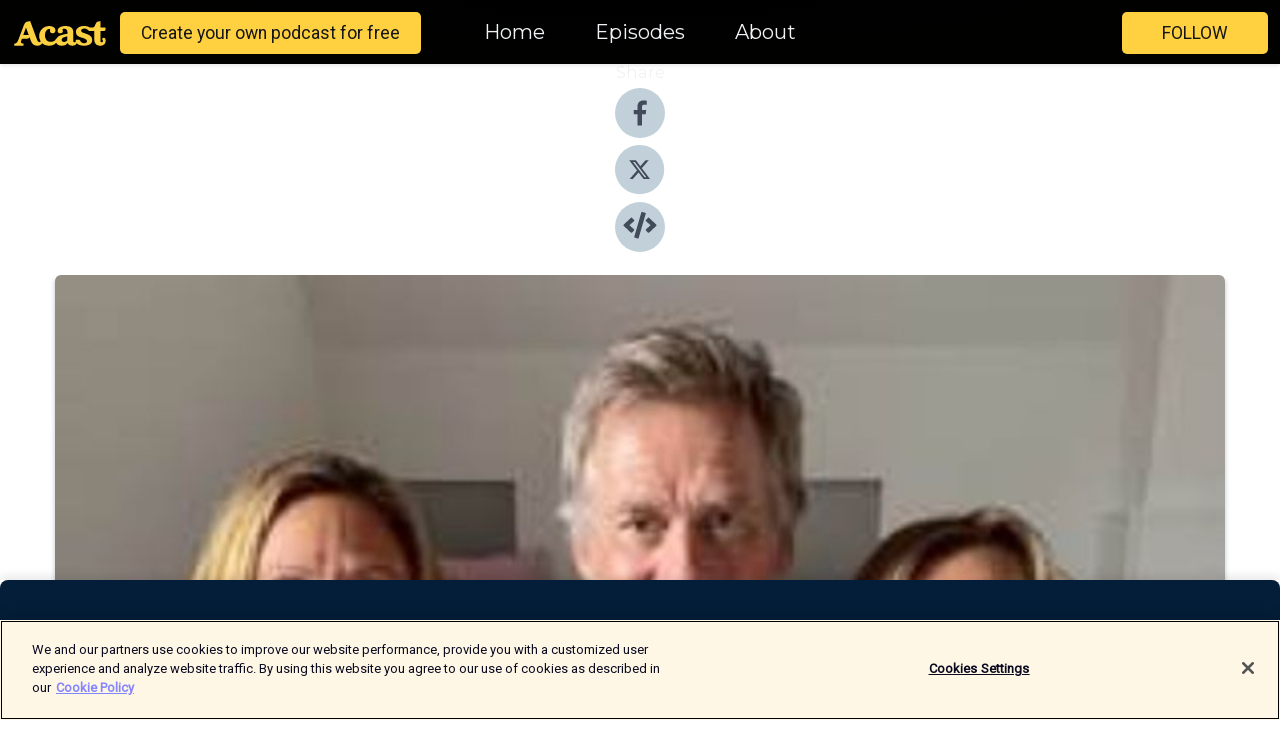

--- FILE ---
content_type: text/html; charset=utf-8
request_url: https://shows.acast.com/hundra-procent-ansvar/episodes/97-teo-haren-proffs-pa-kreativitet
body_size: 22982
content:
<!DOCTYPE html><html><head><meta charSet="utf-8"/><meta name="viewport" content="width=device-width"/><meta name="theme-color" content="#010100"/><link rel="icon" type="image/png" href="https://open-images.acast.com/shows/5eddf37df9060d7e55bf6310/show-cover.jpg?height=32"/><link rel="stylesheet" data-href="https://fonts.googleapis.com/css?family=Roboto|Montserrat" data-optimized-fonts="true"/><link type="application/rss+xml" rel="alternate" title="Change Makers Podden (fd Hundra Procent Ansvar)" href="https://feeds.acast.com/public/shows/hundra-procent-ansvar"/><title>97. Teo Härén - proffs på kreativitet! - Change Makers Podden (fd Hundra Procent Ansvar) | Acast</title><meta name="description" content="Listen to 97. Teo Härén - proffs på kreativitet! from Change Makers Podden (fd Hundra Procent Ansvar). Vi har haft några dagar ihop med härligt fina Teo Härén på ett av hans populära kreativitets reatreat. Teo är ett proffs på ämnet kreativitet. Han har fördjupat sig i det i över 20år och tror själv att det kommer sig utav han och hans tvillingbrors experimenterande lekfullhet tillsammans när de var små.Det flesta människor längtar efter att bli mer kreativa, men vad är det egentligen som gjort att det försvunnit? Vi alla föds med det men av olika anledningar har den avtagit eller vissa kanske tom skulle säga att den försvunnit helt. Det fina är ju ändå att vi kan hitta tillbaka till den och Teo har massa bra tips som han gladeligen delar med sig av. Även hur kan agera mo barnen runt oss idag och släppa ev skuld från hur vi gjort när våra egna barn vuxit upp. Vi ses inne i avsnittet, välkommen in och låta dig inspireras!Blir du nyfiken att veta mer om Teo Härén och hans kreativitets retreat kan du mer läsa på: www.susannas.seVeta mer om:Change Makers The Movement,  www.changemakersthemovement.comChange Makers Day på Cirkus Arena den 1 oktober 2023 - www.changemakersthemovement.com/cirkus/Du kan även följa oss på instagram:changemakersthemovement"/><meta name="keywords" content="Change Makers Podden (fd Hundra Procent Ansvar),Education|Self-Improvement"/><meta property="fb:app_id" content="1835552990005756"/><meta property="og:type" content="video.other"/><meta property="og:title" content="97. Teo Härén - proffs på kreativitet! | Change Makers Podden (fd Hundra Procent Ansvar)"/><meta property="og:description" content=""/><meta property="og:image" content="https://open-images.acast.com/shows/5eddf37df9060d7e55bf6310/1682925012131-7aa4703026a129c12410170772344ae3.jpeg?height=315"/><meta property="og:image:width" content="315"/><meta property="og:image:height" content="315"/><meta property="og:url" content="https://shows.acast.com/hundra-procent-ansvar/episodes/97-teo-haren-proffs-pa-kreativitet"/><meta property="og:audio" content="https://open.acast.com/public/streams/5eddf37df9060d7e55bf6310/episodes/644ecb4ff2675e0011912518.mp3"/><meta property="og:audio:secure_url" content="https://open.acast.com/public/streams/5eddf37df9060d7e55bf6310/episodes/644ecb4ff2675e0011912518.mp3"/><meta property="og:audio:type" content="audio/mpeg"/><meta name="twitter:card" content="player"/><meta name="twitter:url" content="https://shows.acast.com/hundra-procent-ansvar/episodes/97-teo-haren-proffs-pa-kreativitet?ref=twitter"/><meta name="twitter:title" content="97. Teo Härén - proffs på kreativitet! | Change Makers Podden (fd Hundra Procent Ansvar)"/><meta name="twitter:site" content="@acast"/><meta name="twitter:description" content=""/><meta name="twitter:image" content="https://open-images.acast.com/shows/5eddf37df9060d7e55bf6310/1682925012131-7aa4703026a129c12410170772344ae3.jpeg?height=500"/><meta name="twitter:player" content="https://embed.acast.com/$/5eddf37df9060d7e55bf6310/644ecb4ff2675e0011912518??ref=twitter"/><meta name="twitter:player:width" content="400"/><meta name="twitter:player:height" content="190"/><link rel="apple-touch-icon" href="https://open-images.acast.com/shows/5eddf37df9060d7e55bf6310/1682925012131-7aa4703026a129c12410170772344ae3.jpeg?height=60"/><link rel="apple-touch-icon" sizes="76x76" href="https://open-images.acast.com/shows/5eddf37df9060d7e55bf6310/1682925012131-7aa4703026a129c12410170772344ae3.jpeg?height=72"/><link rel="apple-touch-icon" sizes="120x120" href="https://open-images.acast.com/shows/5eddf37df9060d7e55bf6310/1682925012131-7aa4703026a129c12410170772344ae3.jpeg?height=120"/><link rel="apple-touch-icon" sizes="152x152" href="https://open-images.acast.com/shows/5eddf37df9060d7e55bf6310/1682925012131-7aa4703026a129c12410170772344ae3.jpeg?height=152"/><link rel="alternate" type="application/json+oembed" href="https://shows.acast.com/api/oembed/5eddf37df9060d7e55bf6310/644ecb4ff2675e0011912518"/><link rel="canonical" href="https://shows.acast.com/hundra-procent-ansvar/episodes/97-teo-haren-proffs-pa-kreativitet"/><meta name="next-head-count" content="35"/><script type="text/javascript">
            (function (w, d, s, l, i) {
            w[l] = w[l] || []; w[l].push({
              'gtm.start':
                new Date().getTime(), event: 'gtm.js'
            }); var f = d.getElementsByTagName(s)[0],
              j = d.createElement(s), dl = l != 'dataLayer' ? '&l=' + l : ''; j.async = true; j.src =
                'https://www.googletagmanager.com/gtm.js?id=' + i + dl; f.parentNode.insertBefore(j, f);
          })(window, document, 'script', 'dataLayer', 'GTM-TN7LJVGR');</script><script type="text/javascript" src="https://cdn.cookielaw.org/consent/95cc7393-f677-4c0d-a249-abbd2bbe4231/OtAutoBlock.js"></script><script src="https://cdn.cookielaw.org/scripttemplates/otSDKStub.js" data-document-language="true" type="text/javascript" data-domain-script="95cc7393-f677-4c0d-a249-abbd2bbe4231"></script><script>function OptanonWrapper() { }</script><link rel="preload" href="/_next/static/css/21a6880349adffd5.css" as="style"/><link rel="stylesheet" href="/_next/static/css/21a6880349adffd5.css" data-n-g=""/><noscript data-n-css=""></noscript><script defer="" nomodule="" src="/_next/static/chunks/polyfills-c67a75d1b6f99dc8.js"></script><script src="/_next/static/chunks/webpack-df327beb42713f18.js" defer=""></script><script src="/_next/static/chunks/framework-0c7baedefba6b077.js" defer=""></script><script src="/_next/static/chunks/main-4e36df1213707c60.js" defer=""></script><script src="/_next/static/chunks/pages/_app-5705366bc2612c9e.js" defer=""></script><script src="/_next/static/chunks/29107295-52d5ccd9ad2558b9.js" defer=""></script><script src="/_next/static/chunks/257-d641aca84f2a97d6.js" defer=""></script><script src="/_next/static/chunks/646-2a49ecc9e97ef284.js" defer=""></script><script src="/_next/static/chunks/56-a3b1de0b6cd98599.js" defer=""></script><script src="/_next/static/chunks/pages/%5BshowId%5D/episodes/%5BepisodeId%5D-d28e1352f8cb2c35.js" defer=""></script><script src="/_next/static/IAEo1PJG76N2s-ezzkHD6/_buildManifest.js" defer=""></script><script src="/_next/static/IAEo1PJG76N2s-ezzkHD6/_ssgManifest.js" defer=""></script><style data-styled="" data-styled-version="5.3.11">.fAIITM{font-size:2rem;line-height:2rem;}/*!sc*/
data-styled.g2[id="Typography__H1-fsVRJa"]{content:"fAIITM,"}/*!sc*/
.TuejL{font-size:1.3rem;line-height:1.3rem;font-weight:bold;}/*!sc*/
data-styled.g3[id="Typography__H2-jQFsNJ"]{content:"TuejL,"}/*!sc*/
.idhiFy{font-size:1.05rem;line-height:1.05rem;}/*!sc*/
data-styled.g5[id="Typography__H4-fQhpZD"]{content:"idhiFy,"}/*!sc*/
.jsuaZQ{font-size:1rem;}/*!sc*/
data-styled.g6[id="Typography__Body-glXwcD"]{content:"jsuaZQ,"}/*!sc*/
.jzoSpE{-webkit-text-decoration:none;text-decoration:none;color:inherit;}/*!sc*/
data-styled.g13[id="Link__LinkElement-gcUHji"]{content:"jzoSpE,"}/*!sc*/
.fnFznR.fnFznR{font-size:1.1em;min-height:40px;min-width:146px;padding:8px 16px;overflow:hidden;display:-webkit-box;display:-webkit-flex;display:-ms-flexbox;display:flex;-webkit-text-decoration:none;text-decoration:none;-webkit-box-pack:center;-webkit-justify-content:center;-ms-flex-pack:center;justify-content:center;-webkit-transition:background-color 0.5s;transition:background-color 0.5s;border:none;}/*!sc*/
.fnFznR.fnFznR:hover{cursor:pointer;color:#161616;background-color:#e1b322;border:none;}/*!sc*/
.fnFznR.fnFznR:active{outline:0 !important;}/*!sc*/
.fnFznR.fnFznR:focus{outline:0 !important;}/*!sc*/
data-styled.g14[id="Buttons__StyledButton-evkogA"]{content:"fnFznR,"}/*!sc*/
.bTZZBG{-webkit-align-self:center;-ms-flex-item-align:center;align-self:center;margin:0 5px;}/*!sc*/
data-styled.g15[id="Buttons__Wrapper-fDfwDG"]{content:"bTZZBG,"}/*!sc*/
.ktUEah{color:#161616;background-color:#ffd140;border-radius:5px;}/*!sc*/
.ktUEah:focus{border-color:#161616;color:#161616;background-color:#ffd140;border-radius:5px;}/*!sc*/
data-styled.g17[id="Buttons__ButtonBase-deOWHa"]{content:"ktUEah,"}/*!sc*/
.jucQmV.jucQmV{text-transform:uppercase;}/*!sc*/
data-styled.g18[id="SubscribeButton__FollowButton-kYSCrx"]{content:"jucQmV,"}/*!sc*/
.esfzLv{position:absolute;right:12px;top:12px;}/*!sc*/
data-styled.g19[id="Drawer__SubscribeWrapper-fdZssw"]{content:"esfzLv,"}/*!sc*/
.gdvQqO{width:50px;height:50px;position:fixed;left:5px;top:5px;cursor:pointer;background:#ffd140;border-radius:5px;}/*!sc*/
.gdvQqO span,.gdvQqO:before,.gdvQqO:after{height:2px;border-radius:2px;width:40%;position:absolute;left:50%;margin-left:-25%;background:#161616;}/*!sc*/
.gdvQqO span{top:50%;margin-top:-1px;text-indent:-9999px;}/*!sc*/
.gdvQqO:before,.gdvQqO:after{content:'';-webkit-transition:all 0.3s ease;-webkit-transition:all 0.3s ease;transition:all 0.3s ease;}/*!sc*/
.gdvQqO:before{top:30%;width:30%;}/*!sc*/
.gdvQqO:after{bottom:30%;width:50%;}/*!sc*/
.gdvQqO span.active{display:none;}/*!sc*/
.gdvQqO.active:before{-webkit-transform:rotate(135deg);-webkit-transform:rotate(135deg);-ms-transform:rotate(135deg);transform:rotate(135deg);top:45%;width:50%;}/*!sc*/
.gdvQqO.active:after{-webkit-transform:rotate(-135deg);-webkit-transform:rotate(-135deg);-ms-transform:rotate(-135deg);transform:rotate(-135deg);top:45%;width:50%;}/*!sc*/
data-styled.g20[id="Drawer__Hamburger-jihBTa"]{content:"gdvQqO,"}/*!sc*/
.cFMpeB .ant-drawer-header{border-bottom:0px;}/*!sc*/
.cFMpeB .ant-list-item-content-single{-webkit-box-pack:center;-webkit-justify-content:center;-ms-flex-pack:center;justify-content:center;}/*!sc*/
data-styled.g22[id="Drawer__FullDrawer-cIjuH"]{content:"cFMpeB,"}/*!sc*/
.dMmNoB{z-index:1001;display:-webkit-box;display:-webkit-flex;display:-ms-flexbox;display:flex;-webkit-box-pack:center;-webkit-justify-content:center;-ms-flex-pack:center;justify-content:center;-webkit-align-items:center;-webkit-box-align:center;-ms-flex-align:center;align-items:center;background:#010100;color:#F0F2F5;min-height:64px;box-shadow:0 1px 5px 0 rgba(0,0,0,0.12);background-image:radial-gradient( ellipse at top,#000000,#010100 );}/*!sc*/
data-styled.g27[id="Header__TopBarElement-jCfqCz"]{content:"dMmNoB,"}/*!sc*/
.kkFmye{width:100%;position:fixed;top:0px;left:0px;right:0px;background:transparent;margin:0px;padding:0;z-index:1001;}/*!sc*/
data-styled.g30[id="Header-fhmhdH"]{content:"kkFmye,"}/*!sc*/
.cAXslU{-webkit-align-items:center;-webkit-box-align:center;-ms-flex-align:center;align-items:center;display:-webkit-box;display:-webkit-flex;display:-ms-flexbox;display:flex;-webkit-box-pack:center;-webkit-justify-content:center;-ms-flex-pack:center;justify-content:center;text-align:center;font-size:12px;line-height:12px;font-weight:bold;text-transform:uppercase;margin:5px;}/*!sc*/
data-styled.g31[id="Subscribe__IconName-joHuOw"]{content:"cAXslU,"}/*!sc*/
.fmvySL{margin:5px 10px 5px 5px;}/*!sc*/
data-styled.g32[id="Subscribe__ButtonIconName-jvvJDm"]{content:"fmvySL,"}/*!sc*/
.hMWGtP{display:-webkit-box;display:-webkit-flex;display:-ms-flexbox;display:flex;padding:2px 5px;cursor:pointer;word-break:break-all;-webkit-text-decoration:none;text-decoration:none;border:1px solid #F0F2F5;margin:0px 5px;border-radius:15px;background:#010100;color:#F0F2F5;}/*!sc*/
.hMWGtP path{fill:#F0F2F5;}/*!sc*/
.hMWGtP:hover{background:#F0F2F5;}/*!sc*/
.hMWGtP:hover .Subscribe__IconName-joHuOw{color:#010100;}/*!sc*/
.hMWGtP:hover path{fill:#010100;}/*!sc*/
data-styled.g33[id="Subscribe__SubscribeButton-iuXdSK"]{content:"hMWGtP,"}/*!sc*/
.iDZLbp{-webkit-align-items:center;-webkit-box-align:center;-ms-flex-align:center;align-items:center;display:-webkit-box;display:-webkit-flex;display:-ms-flexbox;display:flex;-webkit-box-pack:center;-webkit-justify-content:center;-ms-flex-pack:center;justify-content:center;margin:5px;}/*!sc*/
data-styled.g34[id="Subscribe__Icon-kulOCb"]{content:"iDZLbp,"}/*!sc*/
.jhFzSe{margin:5px 5px 5px 10px;}/*!sc*/
data-styled.g35[id="Subscribe__ButtonIcon-hylJEF"]{content:"jhFzSe,"}/*!sc*/
.hfhIXj{padding:10px 20px;background:#010100;color:#F0F2F5;border-top:1px solid #000000;background-image:radial-gradient( ellipse at top,#1f1f1e,transparent ),radial-gradient(ellipse at bottom,#000000,transparent);margin-bottom:calc(140px - 4px);}/*!sc*/
data-styled.g36[id="Footer-dMCvEp"]{content:"hfhIXj,"}/*!sc*/
.iboUMz{display:-webkit-box;display:-webkit-flex;display:-ms-flexbox;display:flex;-webkit-flex-direction:column;-ms-flex-direction:column;flex-direction:column;justify-items:center;-webkit-align-items:center;-webkit-box-align:center;-ms-flex-align:center;align-items:center;}/*!sc*/
data-styled.g37[id="Footer__Content-dmqHcg"]{content:"iboUMz,"}/*!sc*/
.ljxdEE{text-align:center;padding:10px 0;color:#F0F2F5;}/*!sc*/
data-styled.g38[id="Footer__FooterText-dFsehJ"]{content:"ljxdEE,"}/*!sc*/
.iQSmLw{margin-top:20px;font-size:12px;text-align:center;padding:10px 0;color:#F0F2F5;}/*!sc*/
.iQSmLw a{color:#F0F2F5;-webkit-text-decoration:underline;text-decoration:underline;}/*!sc*/
data-styled.g39[id="Footer__FooterAcastText-gtKwXx"]{content:"iQSmLw,"}/*!sc*/
.cDyTQl.cDyTQl{width:100%;margin:64px auto 0px auto;min-height:100vh;}/*!sc*/
data-styled.g41[id="DefaultLayout__Body-cLUEfV"]{content:"cDyTQl,"}/*!sc*/
.iOGpAj .ant-modal-title{-webkit-letter-spacing:0px;-moz-letter-spacing:0px;-ms-letter-spacing:0px;letter-spacing:0px;font-family:'Telegraf-Bold';font-size:1.25rem;}/*!sc*/
data-styled.g42[id="DefaultLayout__ModalStyled-gYuvQJ"]{content:"iOGpAj,"}/*!sc*/
.dYsFaX{left:0px;right:0px;height:140px;z-index:999;position:fixed;bottom:0px;box-shadow:0 -3px 10px 0 rgba(0,0,0,0.1);background-color:transparent;text-align:center;}/*!sc*/
data-styled.g43[id="DefaultLayout__PlayerFooterElement-iYPywt"]{content:"dYsFaX,"}/*!sc*/
.gXgcXL{display:block;width:100%;height:140px;border:none;top:0px;position:absolute;}/*!sc*/
data-styled.g44[id="DefaultLayout__Iframe-dGHxkF"]{content:"gXgcXL,"}/*!sc*/
*{font-family:"IBM Plex Sans","Helvetica Neue",Roboto,Arial,sans-serif,Verdana,Geneva,Tahoma,sans-serif;}/*!sc*/
h1,h2,h3,h4,h5,h6{font-family:"IBM Plex Sans","Helvetica Neue",Montserrat,Arial,sans-serif;}/*!sc*/
body{margin:0;padding:0;line-height:1.5;-webkit-font-smoothing:antialiased;}/*!sc*/
a{-webkit-text-decoration:none;text-decoration:none;}/*!sc*/
a:hover{color:inherit;}/*!sc*/
.ant-modal-mask{z-index:1001!important;}/*!sc*/
.ant-modal-wrap{z-index:1001!important;}/*!sc*/
data-styled.g45[id="sc-global-enLAFf1"]{content:"sc-global-enLAFf1,"}/*!sc*/
.kkRkKW{-webkit-transition:all 0.3s ease-in-out;transition:all 0.3s ease-in-out;}/*!sc*/
.kkRkKW path{-webkit-transition:all 0.2s ease-in-out;transition:all 0.2s ease-in-out;}/*!sc*/
.kkRkKW:hover{-webkit-transform:scale(1.1);-ms-transform:scale(1.1);transform:scale(1.1);}/*!sc*/
.kkRkKW:hover path{fill:#ffffff;}/*!sc*/
.kkRkKW:hover circle{fill:#3b5998;}/*!sc*/
data-styled.g46[id="facebook__FacebookStyled-bhyJAj"]{content:"kkRkKW,"}/*!sc*/
.fqSfOD{-webkit-transition:all 0.3s ease-in-out;transition:all 0.3s ease-in-out;}/*!sc*/
.fqSfOD path{-webkit-transition:all 0.2s ease-in-out;transition:all 0.2s ease-in-out;}/*!sc*/
.fqSfOD:hover{-webkit-transform:scale(1.1);-ms-transform:scale(1.1);transform:scale(1.1);}/*!sc*/
.fqSfOD:hover path.logo{fill:#fafafa;}/*!sc*/
.fqSfOD:hover path.background{fill:#040404;}/*!sc*/
data-styled.g47[id="twitter__TwitterStyled-iHYlhf"]{content:"fqSfOD,"}/*!sc*/
.hIgNOY{-webkit-transition:all 0.3s ease-in-out;transition:all 0.3s ease-in-out;}/*!sc*/
.hIgNOY path{-webkit-transition:all 0.2s ease-in-out;transition:all 0.2s ease-in-out;}/*!sc*/
.hIgNOY:hover{-webkit-transform:scale(1.1);-ms-transform:scale(1.1);transform:scale(1.1);}/*!sc*/
.hIgNOY:hover path{fill:#ffffff;}/*!sc*/
.hIgNOY:hover circle{fill:#00bfa5;}/*!sc*/
data-styled.g48[id="embed__EmbedStyled-hGbveb"]{content:"hIgNOY,"}/*!sc*/
.fulAmV{display:-webkit-box;display:-webkit-flex;display:-ms-flexbox;display:flex;padding:0;list-style:none;-webkit-box-pack:center;-webkit-justify-content:center;-ms-flex-pack:center;justify-content:center;-webkit-align-items:center;-webkit-box-align:center;-ms-flex-align:center;align-items:center;-webkit-flex-direction:column;-ms-flex-direction:column;flex-direction:column;}/*!sc*/
.fulAmV li{margin:0 10px;}/*!sc*/
data-styled.g51[id="Socials__SocialIcons-gdSusr"]{content:"fulAmV,"}/*!sc*/
.gqPdIZ{text-align:center;color:#F0F2F5;}/*!sc*/
data-styled.g52[id="Socials__ItemTitle-dkqnEN"]{content:"gqPdIZ,"}/*!sc*/
.gkIqwk span[role='img']{margin-right:1rem;}/*!sc*/
.gkIqwk.gkIqwk{height:auto;font-size:1.1rem;border:0px !important;color:#161616;background-color:#ffd140;border:none;border-radius:5px;}/*!sc*/
.gkIqwk.gkIqwk:hover{-webkit-transform:scale(1.03);-ms-transform:scale(1.03);transform:scale(1.03);cursor:pointer;color:#161616;}/*!sc*/
data-styled.g53[id="PlayButton__PlayButtonStyled-PLKwP"]{content:"gkIqwk,"}/*!sc*/
.ioAIAL{-webkit-align-items:flex-start !important;-webkit-box-align:flex-start !important;-ms-flex-align:flex-start !important;align-items:flex-start !important;-webkit-box-pack:start;-webkit-justify-content:flex-start;-ms-flex-pack:start;justify-content:flex-start;background-color:#fefefe;border-radius:8px;padding:10px 15px !important;margin-top:6px;}/*!sc*/
.ioAIAL .ant-list-item-action{display:-webkit-inline-box;display:-webkit-inline-flex;display:-ms-inline-flexbox;display:inline-flex;-webkit-align-items:center;-webkit-box-align:center;-ms-flex-align:center;align-items:center;margin-inline-start:12px !important;}/*!sc*/
.ioAIAL .ant-list-item-action li{height:100%;display:-webkit-box;display:-webkit-flex;display:-ms-flexbox;display:flex;-webkit-align-items:center;-webkit-box-align:center;-ms-flex-align:center;align-items:center;-webkit-box-pack:center;-webkit-justify-content:center;-ms-flex-pack:center;justify-content:center;}/*!sc*/
data-styled.g54[id="EpisodeListItem__ListItemStyled-iBBHlu"]{content:"ioAIAL,"}/*!sc*/
.iiDLiW{margin-bottom:0.1em;font-weight:bold;}/*!sc*/
data-styled.g55[id="EpisodeListItem__TitleStyled-bnvvwp"]{content:"iiDLiW,"}/*!sc*/
.bUVPdL{width:98px;height:98px;margin-right:10px;border-radius:8px;}/*!sc*/
data-styled.g56[id="EpisodeListItem__EpisodeCover-dETuO"]{content:"bUVPdL,"}/*!sc*/
.jSKFLZ{word-break:break-word;word-wrap:break-word;overflow-wrap:break-word;margin:15px 0px 5px 0px;line-height:21px;height:40px;overflow:hidden;text-overflow:ellipsis;-webkit-line-clamp:2;display:-webkit-box;-webkit-box-orient:vertical;color:#424B5A;}/*!sc*/
data-styled.g57[id="EpisodeListItem__FeatCardSummary-ixygAI"]{content:"jSKFLZ,"}/*!sc*/
.ibWqjy{display:-webkit-box;display:-webkit-flex;display:-ms-flexbox;display:flex;-webkit-flex-direction:column;-ms-flex-direction:column;flex-direction:column;-webkit-box-pack:top;-webkit-justify-content:top;-ms-flex-pack:top;justify-content:top;width:100%;min-height:98px;}/*!sc*/
data-styled.g58[id="EpisodeListItem__EpisodeInfo-dMuDjN"]{content:"ibWqjy,"}/*!sc*/
.hVOIhM{font-size:12px;color:#424B5A;padding:5px 10px 5px 0px;}/*!sc*/
.hVOIhM span[role='img']{margin-right:5px;}/*!sc*/
data-styled.g59[id="EpisodeListItem__Duration-ZldaQ"]{content:"hVOIhM,"}/*!sc*/
.fuCtWx{font-size:12px;color:#424B5A;padding:5px 10px;}/*!sc*/
.fuCtWx span[role='img']{margin-right:5px;}/*!sc*/
data-styled.g60[id="EpisodeListItem__DatePublish-ibxPoH"]{content:"fuCtWx,"}/*!sc*/
.HauGd{font-size:12px;color:#424B5A;padding:5px 10px;}/*!sc*/
data-styled.g61[id="EpisodeListItem__Seasons-cKCWbE"]{content:"HauGd,"}/*!sc*/
.inYIcH{padding:15px 10px;border-top:slimBorder;border-right:slimBorder;border-left:slimBorder;border-bottom:none;text-align:justify;max-height:150px;overflow:hidden;border-radius:4px;box-shadow:inset 0 -10px 10px -10px rgba(0,0,0,0.25);}/*!sc*/
data-styled.g63[id="EpisodeSummary__Wrapper-fDPOry"]{content:"inYIcH,"}/*!sc*/
.jlpHIe{margin:0 5px;}/*!sc*/
data-styled.g65[id="Episode__Dot-crDYYK"]{content:"jlpHIe,"}/*!sc*/
.gkykcU{max-width:1200px;margin:30px auto;padding:0 15px;}/*!sc*/
data-styled.g66[id="Episode__Wrapper-kRXjvm"]{content:"gkykcU,"}/*!sc*/
.cVEzJV{position:relative;padding-bottom:100%;display:block;box-shadow:#bdc3c7 0 5px 5px;width:100%;margin:0 auto;}/*!sc*/
data-styled.g67[id="Episode__Cover-kvqYbk"]{content:"cVEzJV,"}/*!sc*/
.lclhAL{position:absolute;left:0;height:auto;width:100%;border-radius:6px;-webkit-transition:all 0.5s ease-in;transition:all 0.5s ease-in;}/*!sc*/
data-styled.g68[id="Episode__Image-hfuGvq"]{content:"lclhAL,"}/*!sc*/
.eeFwQc{padding:15px 0 15px 0;margin:0px 0px;}/*!sc*/
data-styled.g69[id="Episode__TitleWrapper-iSiqHS"]{content:"eeFwQc,"}/*!sc*/
.glAVQZ{display:-webkit-box;display:-webkit-flex;display:-ms-flexbox;display:flex;-webkit-flex-direction:row;-ms-flex-direction:row;flex-direction:row;-webkit-align-items:center;-webkit-box-align:center;-ms-flex-align:center;align-items:center;-webkit-box-pack:justify;-webkit-justify-content:space-between;-ms-flex-pack:justify;justify-content:space-between;width:100%;padding-right:30px;}/*!sc*/
data-styled.g70[id="Episode__EpisodeInfoWrapperWithButton-elobSB"]{content:"glAVQZ,"}/*!sc*/
.hcCOhk{display:-webkit-box;display:-webkit-flex;display:-ms-flexbox;display:flex;margin-right:15px;}/*!sc*/
data-styled.g71[id="Episode__EpisodeInfoWrapper-faoqtZ"]{content:"hcCOhk,"}/*!sc*/
.GFrje{display:block;margin-bottom:5px;}/*!sc*/
data-styled.g72[id="Episode__DatePublish-eUcRXA"]{content:"GFrje,"}/*!sc*/
.ZGbYc{margin:5vh 0;}/*!sc*/
data-styled.g73[id="Episode__MoreEpisodes-kFxnzW"]{content:"ZGbYc,"}/*!sc*/
.jmTpns{display:-webkit-box;display:-webkit-flex;display:-ms-flexbox;display:flex;text-align:center;-webkit-box-pack:center;-webkit-justify-content:center;-ms-flex-pack:center;justify-content:center;margin-top:20px;margin-bottom:-10px;}/*!sc*/
data-styled.g75[id="Episode__ButtonWrapper-iVKpxA"]{content:"jmTpns,"}/*!sc*/
</style><link rel="stylesheet" href="https://fonts.googleapis.com/css?family=Roboto|Montserrat"/></head><body><div id="__next"><section class="ant-layout css-17eed5t"><header class="Header-fhmhdH kkFmye"><div class="Header__TopBarElement-jCfqCz dMmNoB"><div class="ant-row ant-row-end css-17eed5t"><div class="Drawer__Hamburger-jihBTa gdvQqO"><span class=""></span></div><div class="Drawer__SubscribeWrapper-fdZssw esfzLv"><div><button id="drawer-follow-button" type="button" class="ant-btn css-17eed5t ant-btn-default Buttons__StyledButton-evkogA fnFznR Buttons__ButtonBase-deOWHa SubscribeButton__FollowButton-kYSCrx ktUEah jucQmV"><span class="Buttons__Wrapper-fDfwDG bTZZBG">Follow</span></button></div></div></div></div></header><main class="ant-layout-content DefaultLayout__Body-cLUEfV cDyTQl css-17eed5t"><div class="Episode__Wrapper-kRXjvm gkykcU"><div class="ant-row ant-row-center css-17eed5t" style="margin-left:-10px;margin-right:-10px"><div style="padding-left:10px;padding-right:10px" class="ant-col ant-col-xs-0 ant-col-sm-0 ant-col-md-2 css-17eed5t"><div><h4 class="Typography__H4-fQhpZD Socials__ItemTitle-dkqnEN idhiFy gqPdIZ">Share</h4><ul class="Socials__SocialIcons-gdSusr fulAmV"><li id="share-icon-facebook"><a href="http://www.facebook.com/sharer/sharer.php?u=https://shows.acast.com/hundra-procent-ansvar/episodes/97-teo-haren-proffs-pa-kreativitet" target="_blank" rel="noopener noreferrer"><svg viewBox="-384 -256 1024 1024" width="50" height="50" class="facebook__FacebookStyled-bhyJAj kkRkKW"><circle cx="128" cy="256" r="512" fill="#C2D1D9"></circle><path fill="#424B5A" d="M76.7 512V283H0v-91h76.7v-71.7C76.7 42.4 124.3 0 193.8 0c33.3 0 61.9 2.5 70.2 3.6V85h-48.2c-37.8 0-45.1 18-45.1 44.3V192H256l-11.7 91h-73.6v229"></path></svg></a></li><li id="share-icon-twitter"><a href="http://x.com/intent/tweet?url=https://shows.acast.com/hundra-procent-ansvar/episodes/97-teo-haren-proffs-pa-kreativitet&amp;via=acast&amp;text=Change Makers Podden (fd Hundra Procent Ansvar)" target="_blank" rel="noopener noreferrer"><svg xmlns="http://www.w3.org/2000/svg" shape-rendering="geometricPrecision" text-rendering="geometricPrecision" image-rendering="optimizeQuality" fill-rule="evenodd" clip-rule="evenodd" viewBox="0 0 520 520" width="50" height="50" class="twitter__TwitterStyled-iHYlhf fqSfOD"><path class="background" fill="#C2D1D9" d="M256 0c141.385 0 256 114.615 256 256S397.385 512 256 512 0 397.385 0 256 114.615 0 256 0z"></path><path class="logo" fill="#424B5A" fill-rule="nonzero" d="M318.64 157.549h33.401l-72.973 83.407 85.85 113.495h-67.222l-52.647-68.836-60.242 68.836h-33.423l78.052-89.212-82.354-107.69h68.924l47.59 62.917 55.044-62.917zm-11.724 176.908h18.51L205.95 176.493h-19.86l120.826 157.964z"></path></svg></a></li><li id="share-icon-embed"><a><svg viewBox="-160 -190 960 960" width="50" height="50" class="embed__EmbedStyled-hGbveb hIgNOY"><circle cx="320" cy="290" r="480" fill="#C2D1D9"></circle><path fill="#424B5A" d="M278.9 511.5l-61-17.7c-6.4-1.8-10-8.5-8.2-14.9L346.2 8.7c1.8-6.4 8.5-10 14.9-8.2l61 17.7c6.4 1.8 10 8.5 8.2 14.9L293.8 503.3c-1.9 6.4-8.5 10.1-14.9 8.2zm-114-112.2l43.5-46.4c4.6-4.9 4.3-12.7-.8-17.2L117 256l90.6-79.7c5.1-4.5 5.5-12.3.8-17.2l-43.5-46.4c-4.5-4.8-12.1-5.1-17-.5L3.8 247.2c-5.1 4.7-5.1 12.8 0 17.5l144.1 135.1c4.9 4.6 12.5 4.4 17-.5zm327.2.6l144.1-135.1c5.1-4.7 5.1-12.8 0-17.5L492.1 112.1c-4.8-4.5-12.4-4.3-17 .5L431.6 159c-4.6 4.9-4.3 12.7.8 17.2L523 256l-90.6 79.7c-5.1 4.5-5.5 12.3-.8 17.2l43.5 46.4c4.5 4.9 12.1 5.1 17 .6z"></path></svg></a></li></ul></div></div><div style="padding-left:10px;padding-right:10px" class="ant-col ant-col-xs-12 ant-col-sm-12 ant-col-md-6 css-17eed5t"><div class="Episode__Cover-kvqYbk cVEzJV"><img src="https://open-images.acast.com/shows/5eddf37df9060d7e55bf6310/1682925012131-7aa4703026a129c12410170772344ae3.jpeg?height=750" alt="cover art for 97. Teo Härén - proffs på kreativitet!" class="Episode__Image-hfuGvq lclhAL"/></div><br/><button episode="[object Object]" type="button" class="ant-btn css-17eed5t ant-btn-default ant-btn-lg ant-btn-block PlayButton__PlayButtonStyled-PLKwP gkIqwk"><span role="img" aria-label="play-circle" class="anticon anticon-play-circle"><svg viewBox="64 64 896 896" focusable="false" data-icon="play-circle" width="1em" height="1em" fill="currentColor" aria-hidden="true"><path d="M512 64C264.6 64 64 264.6 64 512s200.6 448 448 448 448-200.6 448-448S759.4 64 512 64zm144.1 454.9L437.7 677.8a8.02 8.02 0 01-12.7-6.5V353.7a8 8 0 0112.7-6.5L656.1 506a7.9 7.9 0 010 12.9z"></path></svg></span>Play</button></div><div style="padding-left:10px;padding-right:10px" class="ant-col ant-col-xs-24 ant-col-sm-24 ant-col-md-16 css-17eed5t"><div class="ant-row css-17eed5t"><h1 class="Typography__H1-fsVRJa fAIITM">Change Makers Podden (fd Hundra Procent Ansvar)</h1></div><div class="ant-row css-17eed5t"><div class="Episode__TitleWrapper-iSiqHS eeFwQc"><h2 class="Typography__H2-jQFsNJ TuejL">97. Teo Härén - proffs på kreativitet!</h2><div class="Episode__EpisodeInfoWrapperWithButton-elobSB glAVQZ"><div class="Episode__EpisodeInfoWrapper-faoqtZ hcCOhk"><div class="Episode__Dot-crDYYK jlpHIe">•</div><time dateTime="2023-04-30T20:10:16.465Z" class="Episode__DatePublish-eUcRXA GFrje">Sunday, April 30, 2023</time></div></div></div></div><div class="EpisodeSummary__Wrapper-fDPOry inYIcH"><div><p>Vi har haft några dagar ihop med härligt fina Teo Härén på ett av hans populära kreativitets reatreat. Teo är ett proffs på ämnet kreativitet. Han har fördjupat sig i det i över 20år och tror själv att det kommer sig utav han och hans tvillingbrors experimenterande lekfullhet tillsammans när de var små.</p><p><br /></p><p>Det flesta människor längtar efter att bli mer kreativa, men vad är det egentligen som gjort att det försvunnit? Vi alla föds med det men av olika anledningar har den avtagit eller vissa kanske tom skulle säga att den försvunnit helt. </p><p><br /></p><p>Det fina är ju ändå att vi kan hitta tillbaka till den och Teo har massa bra tips som han gladeligen delar med sig av. Även hur kan agera mo barnen runt oss idag och släppa ev skuld från hur vi gjort när våra egna barn vuxit upp. </p><p><br /></p><p>Vi ses inne i avsnittet, välkommen in och låta dig inspireras!</p><p><br /></p><p>Blir du nyfiken att veta mer om Teo Härén och hans kreativitets retreat kan du mer läsa på: www.susannas.se</p><p><br /></p><p>Veta mer om:</p><p>Change Makers The Movement,  www.changemakersthemovement.com</p><p>Change Makers Day på Cirkus Arena den 1 oktober 2023 - www.changemakersthemovement.com/cirkus/</p><p><br /></p><p>Du kan även följa oss på instagram:</p><p>changemakersthemovement</p><p><br /></p></div></div><button type="button" class="ant-btn css-17eed5t ant-btn-text"><span role="img" aria-label="caret-down" class="anticon anticon-caret-down"><svg viewBox="0 0 1024 1024" focusable="false" data-icon="caret-down" width="1em" height="1em" fill="currentColor" aria-hidden="true"><path d="M840.4 300H183.6c-19.7 0-30.7 20.8-18.5 35l328.4 380.8c9.4 10.9 27.5 10.9 37 0L858.9 335c12.2-14.2 1.2-35-18.5-35z"></path></svg></span>Show more</button><div class="Episode__ButtonWrapper-iVKpxA jmTpns"></div><div class="ant-row ant-row-left css-17eed5t" style="margin-top:-5px;margin-bottom:-5px"><a href="https://feeds.acast.com/public/shows/hundra-procent-ansvar" id="subscribe-item-RSS" target="_blank" rel="noopener noreferrer nofollow" class="Subscribe__SubscribeButton-iuXdSK hMWGtP"><div class="Subscribe__Icon-kulOCb Subscribe__ButtonIcon-hylJEF iDZLbp jhFzSe"><svg viewBox="0 0 40 40" width="15" height="15"><path fill-rule="evenodd" clip-rule="evenodd" d="M1.48178 0.000801672C22.4588 0.750313 39.2494 17.6483 39.9992 38.5179C40.026 39.3216 39.3744 39.991 38.571 39.9998H34.2863C33.5186 39.9998 32.8938 39.3841 32.8581 38.616C32.1529 21.5491 18.4598 7.84699 1.39252 7.1507C0.615921 7.11506 0.00892639 6.49006 0.00892639 5.72248V1.42902C0.00892639 0.625313 0.678406 -0.0260538 1.48178 0.000801672ZM27.1184 38.4915C26.3686 24.6912 15.3177 13.6224 1.49963 12.8724C0.687332 12.828 0 13.4798 0 14.3006V18.5946C0 19.3441 0.580215 19.9779 1.33003 20.0228C11.3098 20.6741 19.3167 28.6546 19.9684 38.661C20.013 39.411 20.6468 39.991 21.3966 39.991H25.6902C26.5114 39.991 27.163 39.3035 27.1184 38.4915ZM11.4436 34.2781C11.4436 37.4383 8.88177 39.991 5.73075 39.991C2.57973 39.991 0.00892639 37.429 0.00892639 34.2781C0.00892639 31.1273 2.5708 28.5653 5.72182 28.5653C8.87284 28.5653 11.4436 31.118 11.4436 34.2781Z" fill="white"></path></svg></div><div class="Typography__Body-glXwcD Subscribe__IconName-joHuOw Subscribe__ButtonIconName-jvvJDm jsuaZQ cAXslU fmvySL">RSS</div></a></div></div></div><div class="Episode__MoreEpisodes-kFxnzW ZGbYc"><div><div class="ant-row ant-row-space-between css-17eed5t"><h4 class="Typography__H4-fQhpZD idhiFy">More episodes</h4><a href="/hundra-procent-ansvar/episodes" class="Link__LinkElement-gcUHji jzoSpE"><h4 class="Typography__H4-fQhpZD idhiFy">View all episodes</h4></a></div><div class="ant-list ant-list-split css-17eed5t"><div class="ant-spin-nested-loading css-17eed5t"><div class="ant-spin-container"><ul class="ant-list-items"><li class="ant-list-item EpisodeListItem__ListItemStyled-iBBHlu ioAIAL"><a id="episode-card-133._Mayha_Lilja_-_Vad_sker_i_det_stora_skiftet?" href="/hundra-procent-ansvar/episodes/133-mayha-lilja-vad-i-det-stora-skiftet" class="Link__LinkElement-gcUHji jzoSpE"><span class="ant-avatar ant-avatar-circle ant-avatar-image EpisodeListItem__EpisodeCover-dETuO bUVPdL css-17eed5t"><img src="https://open-images.acast.com/shows/5eddf37df9060d7e55bf6310/1720886877174-41bef96ed916dd9fc7319306e00fd5eb.jpeg?height=250"/></span></a><div class="EpisodeListItem__EpisodeInfo-dMuDjN ibWqjy"><a id="episode-card-133._Mayha_Lilja_-_Vad_sker_i_det_stora_skiftet?" href="/hundra-procent-ansvar/episodes/133-mayha-lilja-vad-i-det-stora-skiftet" class="Link__LinkElement-gcUHji jzoSpE"><h2 class="Typography__H2-jQFsNJ EpisodeListItem__TitleStyled-bnvvwp TuejL iiDLiW">133. Mayha Lilja - Vad sker i det stora skiftet?</h2></a><div><span class="EpisodeListItem__Duration-ZldaQ hVOIhM"><span role="img" aria-label="clock-circle" class="anticon anticon-clock-circle"><svg viewBox="64 64 896 896" focusable="false" data-icon="clock-circle" width="1em" height="1em" fill="currentColor" aria-hidden="true"><path d="M512 64C264.6 64 64 264.6 64 512s200.6 448 448 448 448-200.6 448-448S759.4 64 512 64zm0 820c-205.4 0-372-166.6-372-372s166.6-372 372-372 372 166.6 372 372-166.6 372-372 372z"></path><path d="M686.7 638.6L544.1 535.5V288c0-4.4-3.6-8-8-8H488c-4.4 0-8 3.6-8 8v275.4c0 2.6 1.2 5 3.3 6.5l165.4 120.6c3.6 2.6 8.6 1.8 11.2-1.7l28.6-39c2.6-3.7 1.8-8.7-1.8-11.2z"></path></svg></span> <!-- -->47:14</span>|<time dateTime="2024-07-13T16:46:11.722Z" class="EpisodeListItem__DatePublish-ibxPoH fuCtWx"><span role="img" aria-label="calendar" class="anticon anticon-calendar"><svg viewBox="64 64 896 896" focusable="false" data-icon="calendar" width="1em" height="1em" fill="currentColor" aria-hidden="true"><path d="M880 184H712v-64c0-4.4-3.6-8-8-8h-56c-4.4 0-8 3.6-8 8v64H384v-64c0-4.4-3.6-8-8-8h-56c-4.4 0-8 3.6-8 8v64H144c-17.7 0-32 14.3-32 32v664c0 17.7 14.3 32 32 32h736c17.7 0 32-14.3 32-32V216c0-17.7-14.3-32-32-32zm-40 656H184V460h656v380zM184 392V256h128v48c0 4.4 3.6 8 8 8h56c4.4 0 8-3.6 8-8v-48h256v48c0 4.4 3.6 8 8 8h56c4.4 0 8-3.6 8-8v-48h128v136H184z"></path></svg></span> <!-- -->Saturday, July 13, 2024</time><span class="EpisodeListItem__Seasons-cKCWbE HauGd"></span></div><div class="EpisodeListItem__FeatCardSummary-ixygAI jSKFLZ">Anette Stjernström i samtal med Mayha Lilja.Mayha är en visdomens kvinna med väldigt mycket kraft och liv, eller som hon själv säger "Life force".Hon har ett stort syfte här på jorden och just nu är hon i full gång som både ekofrisör, shaman, healer, coach, kursledare....med risk för att jag säkert missat något :)I avsnittet delar hon från sin egen livsresa, hur hon hamnat där hon är idag och vad hon ser i framtiden.Vi står just nu mitt I ett stort universiellt skift och det visar sig på olika sätt och påverkar oss olika. Mayha delar med sig hur vi begränsar oss, att vi behöver släppa taget om skuld och skam, samt hur rädda och olärda vi är att möta våra känslor.Men det går att ta sig därifrån och det är ett måste om en förändring ska ske.Mayha delar många tips, dels en enklare variant och en för dig som vill ha lite mer "hard core"Välkommen att lyssna på denna medvetna kvinna och ta del av hennes visdom.Kolla in vår Change Makers Community:https://run.changemakersthemovement.com/communityHär kan du kolla in och kontakta Mayha:https://www.omtanke.semail: mayha@omtanke.se</div></div><ul class="ant-list-item-action"><li><button episode="[object Object]" type="button" class="ant-btn css-17eed5t ant-btn-default ant-btn-lg PlayButton__PlayButtonStyled-PLKwP gkIqwk"><span role="img" aria-label="play-circle" class="anticon anticon-play-circle"><svg viewBox="64 64 896 896" focusable="false" data-icon="play-circle" width="1em" height="1em" fill="currentColor" aria-hidden="true"><path d="M512 64C264.6 64 64 264.6 64 512s200.6 448 448 448 448-200.6 448-448S759.4 64 512 64zm144.1 454.9L437.7 677.8a8.02 8.02 0 01-12.7-6.5V353.7a8 8 0 0112.7-6.5L656.1 506a7.9 7.9 0 010 12.9z"></path></svg></span>Play</button></li></ul></li><li class="ant-list-item EpisodeListItem__ListItemStyled-iBBHlu ioAIAL"><a id="episode-card-132._Anette_&amp;_Annette_-_Snack_om_medvetenhet" href="/hundra-procent-ansvar/episodes/132-anette-annette-snack-om-medvetenhet" class="Link__LinkElement-gcUHji jzoSpE"><span class="ant-avatar ant-avatar-circle ant-avatar-image EpisodeListItem__EpisodeCover-dETuO bUVPdL css-17eed5t"><img src="https://open-images.acast.com/shows/5eddf37df9060d7e55bf6310/1720089417856-317c18b5a9ca0490eba0ef471d10c09e.jpeg?height=250"/></span></a><div class="EpisodeListItem__EpisodeInfo-dMuDjN ibWqjy"><a id="episode-card-132._Anette_&amp;_Annette_-_Snack_om_medvetenhet" href="/hundra-procent-ansvar/episodes/132-anette-annette-snack-om-medvetenhet" class="Link__LinkElement-gcUHji jzoSpE"><h2 class="Typography__H2-jQFsNJ EpisodeListItem__TitleStyled-bnvvwp TuejL iiDLiW">132. Anette &amp; Annette - Snack om medvetenhet</h2></a><div><span class="EpisodeListItem__Duration-ZldaQ hVOIhM"><span role="img" aria-label="clock-circle" class="anticon anticon-clock-circle"><svg viewBox="64 64 896 896" focusable="false" data-icon="clock-circle" width="1em" height="1em" fill="currentColor" aria-hidden="true"><path d="M512 64C264.6 64 64 264.6 64 512s200.6 448 448 448 448-200.6 448-448S759.4 64 512 64zm0 820c-205.4 0-372-166.6-372-372s166.6-372 372-372 372 166.6 372 372-166.6 372-372 372z"></path><path d="M686.7 638.6L544.1 535.5V288c0-4.4-3.6-8-8-8H488c-4.4 0-8 3.6-8 8v275.4c0 2.6 1.2 5 3.3 6.5l165.4 120.6c3.6 2.6 8.6 1.8 11.2-1.7l28.6-39c2.6-3.7 1.8-8.7-1.8-11.2z"></path></svg></span> <!-- -->45:53</span>|<time dateTime="2024-07-04T10:56:19.178Z" class="EpisodeListItem__DatePublish-ibxPoH fuCtWx"><span role="img" aria-label="calendar" class="anticon anticon-calendar"><svg viewBox="64 64 896 896" focusable="false" data-icon="calendar" width="1em" height="1em" fill="currentColor" aria-hidden="true"><path d="M880 184H712v-64c0-4.4-3.6-8-8-8h-56c-4.4 0-8 3.6-8 8v64H384v-64c0-4.4-3.6-8-8-8h-56c-4.4 0-8 3.6-8 8v64H144c-17.7 0-32 14.3-32 32v664c0 17.7 14.3 32 32 32h736c17.7 0 32-14.3 32-32V216c0-17.7-14.3-32-32-32zm-40 656H184V460h656v380zM184 392V256h128v48c0 4.4 3.6 8 8 8h56c4.4 0 8-3.6 8-8v-48h256v48c0 4.4 3.6 8 8 8h56c4.4 0 8-3.6 8-8v-48h128v136H184z"></path></svg></span> <!-- -->Thursday, July 4, 2024</time><span class="EpisodeListItem__Seasons-cKCWbE HauGd"></span></div><div class="EpisodeListItem__FeatCardSummary-ixygAI jSKFLZ">Den här gången är det ett skönt snack mellan Anette Stjernström &amp; Annette Forslund, vi som både startar upp den här podden och driver Change Makers Communityn.En snack där vi idag fokuserar på ämnet medvetenhet, vad det innebär, olika nivåer och hur vi kan se olika på vad medvetenhet är.Ta bara en sak som ex vad sker när vi hamnar ihop med våra föräldrar , familj eller kommer hem till vårt föräldrahem. Vad sker med oss då?? Verkligen ett bra tillfälle att reflektera över våra små ageranden och triggers som kan sätta igång så mycket inom oss. Är det normalt eller onormalt, och varför tror vi det blir så?Det är verkligen fler och fler som pratar om medvetenhet. Hur kan det komma sig att det är så, och varför just nu?Dels att det är flera som börjar ifrågasätta hela systemet vi lever i, där bla ohälsan ökar och där vi förstår att vi behöver välja hur vi själva vill ha våra liv. En frihet att vi faktiskt gan göra de valen och när vi tillslut börjar ta beslut från våra hjärtan så blir allt mycket enklare. Men hur når vi då dit? Finns det några genvägar?Vi hamnar även in på samtal om plantmedicin, vilket vi båda tagit, och Annette delar från sitt senaste tillfälle och dess effekter.Som alltid när vi har våra samtal så sker det helt öppet och spontant, vilket speglar vårt sätt att leva och som vi vill uppmuntra och inspirera andra till att våga.Kolla in vår härliga Community + våra sommargåvor!https://run.changemakersthemovement.com/communityFölj oss på Instagram:changemakersthemovement_anette.stjernstromannetteexistens</div></div><ul class="ant-list-item-action"><li><button episode="[object Object]" type="button" class="ant-btn css-17eed5t ant-btn-default ant-btn-lg PlayButton__PlayButtonStyled-PLKwP gkIqwk"><span role="img" aria-label="play-circle" class="anticon anticon-play-circle"><svg viewBox="64 64 896 896" focusable="false" data-icon="play-circle" width="1em" height="1em" fill="currentColor" aria-hidden="true"><path d="M512 64C264.6 64 64 264.6 64 512s200.6 448 448 448 448-200.6 448-448S759.4 64 512 64zm144.1 454.9L437.7 677.8a8.02 8.02 0 01-12.7-6.5V353.7a8 8 0 0112.7-6.5L656.1 506a7.9 7.9 0 010 12.9z"></path></svg></span>Play</button></li></ul></li><li class="ant-list-item EpisodeListItem__ListItemStyled-iBBHlu ioAIAL"><a id="episode-card-131._Martina_Törnvall_-_Juristjobbet_höll_på_att_knäcka_mig" href="/hundra-procent-ansvar/episodes/131-martina-tornvall-juristjobbet-holl-pa-att-knacka-mig" class="Link__LinkElement-gcUHji jzoSpE"><span class="ant-avatar ant-avatar-circle ant-avatar-image EpisodeListItem__EpisodeCover-dETuO bUVPdL css-17eed5t"><img src="https://open-images.acast.com/shows/5eddf37df9060d7e55bf6310/1719238021275-383991e3a8288bffd8adb1779a69802f.jpeg?height=250"/></span></a><div class="EpisodeListItem__EpisodeInfo-dMuDjN ibWqjy"><a id="episode-card-131._Martina_Törnvall_-_Juristjobbet_höll_på_att_knäcka_mig" href="/hundra-procent-ansvar/episodes/131-martina-tornvall-juristjobbet-holl-pa-att-knacka-mig" class="Link__LinkElement-gcUHji jzoSpE"><h2 class="Typography__H2-jQFsNJ EpisodeListItem__TitleStyled-bnvvwp TuejL iiDLiW">131. Martina Törnvall - Juristjobbet höll på att knäcka mig</h2></a><div><span class="EpisodeListItem__Duration-ZldaQ hVOIhM"><span role="img" aria-label="clock-circle" class="anticon anticon-clock-circle"><svg viewBox="64 64 896 896" focusable="false" data-icon="clock-circle" width="1em" height="1em" fill="currentColor" aria-hidden="true"><path d="M512 64C264.6 64 64 264.6 64 512s200.6 448 448 448 448-200.6 448-448S759.4 64 512 64zm0 820c-205.4 0-372-166.6-372-372s166.6-372 372-372 372 166.6 372 372-166.6 372-372 372z"></path><path d="M686.7 638.6L544.1 535.5V288c0-4.4-3.6-8-8-8H488c-4.4 0-8 3.6-8 8v275.4c0 2.6 1.2 5 3.3 6.5l165.4 120.6c3.6 2.6 8.6 1.8 11.2-1.7l28.6-39c2.6-3.7 1.8-8.7-1.8-11.2z"></path></svg></span> <!-- -->42:43</span>|<time dateTime="2024-06-24T14:18:36.946Z" class="EpisodeListItem__DatePublish-ibxPoH fuCtWx"><span role="img" aria-label="calendar" class="anticon anticon-calendar"><svg viewBox="64 64 896 896" focusable="false" data-icon="calendar" width="1em" height="1em" fill="currentColor" aria-hidden="true"><path d="M880 184H712v-64c0-4.4-3.6-8-8-8h-56c-4.4 0-8 3.6-8 8v64H384v-64c0-4.4-3.6-8-8-8h-56c-4.4 0-8 3.6-8 8v64H144c-17.7 0-32 14.3-32 32v664c0 17.7 14.3 32 32 32h736c17.7 0 32-14.3 32-32V216c0-17.7-14.3-32-32-32zm-40 656H184V460h656v380zM184 392V256h128v48c0 4.4 3.6 8 8 8h56c4.4 0 8-3.6 8-8v-48h256v48c0 4.4 3.6 8 8 8h56c4.4 0 8-3.6 8-8v-48h128v136H184z"></path></svg></span> <!-- -->Monday, June 24, 2024</time><span class="EpisodeListItem__Seasons-cKCWbE HauGd"></span></div><div class="EpisodeListItem__FeatCardSummary-ixygAI jSKFLZ">Anette Stjernström i samtal med Martina TörnvallDet här är en viktig story att dela, när vi sitter fast i något som håller på att göra oss sjuka och hur vi tar oss därifrån. Det är något som Martina lyckats med och som idag inspirerar.Redan som barn skapade hon ett mönster att söka bekräftelse från sin omgivning och i det hon gjorde. När hon gjorde bra ifrån sig så blev hon uppskattad och där fick hon kraften i att hoppa in på utmanande utbildningar vilket ledde henne in på att utbilda sig till jurist och sedan få toppjobb på Sveriges största juristbyrå. Framgång och dröm...tänker de flesta, och så var det även för Martina under en tid. Tills Martina började må sämre och sämre av både stress och press....så ifrågasatte hon sig själv och valen hon gjort. Tillslut skedde en händelse som blev så tydlig att hon var tvungen att göra en förändring.Tack vare hennes mod och agerande har hennes liv idag tagit en helt ny vändning. Mycket mer frihet, ökad medvetenhet om sig själv och sina behov. Martina har bland annat bott många år i Pachamama Eco Village i CostaRica men är nu på väg att bygga upp något av värde i Sverige igen.Välkommen att lyssna och inspireras till att våga gå din väg!Läs mer om vår Change Makers Communityhttps://run.changemakersthemovement.com/communityFölj Change Makers på instagram:changemakersthemovement_Du kan kontakta Martina...Instagram - martinatornvall_Hemsida - www.martinatornvall.comPacamama Eco Villagehttps://www.pachamama.com</div></div><ul class="ant-list-item-action"><li><button episode="[object Object]" type="button" class="ant-btn css-17eed5t ant-btn-default ant-btn-lg PlayButton__PlayButtonStyled-PLKwP gkIqwk"><span role="img" aria-label="play-circle" class="anticon anticon-play-circle"><svg viewBox="64 64 896 896" focusable="false" data-icon="play-circle" width="1em" height="1em" fill="currentColor" aria-hidden="true"><path d="M512 64C264.6 64 64 264.6 64 512s200.6 448 448 448 448-200.6 448-448S759.4 64 512 64zm144.1 454.9L437.7 677.8a8.02 8.02 0 01-12.7-6.5V353.7a8 8 0 0112.7-6.5L656.1 506a7.9 7.9 0 010 12.9z"></path></svg></span>Play</button></li></ul></li><li class="ant-list-item EpisodeListItem__ListItemStyled-iBBHlu ioAIAL"><a id="episode-card-130._Roger_Söderkvist_-_Behovet_ökar_bland_människor" href="/hundra-procent-ansvar/episodes/130-roger-soderkvist-behovet-okar-bland-manniskor" class="Link__LinkElement-gcUHji jzoSpE"><span class="ant-avatar ant-avatar-circle ant-avatar-image EpisodeListItem__EpisodeCover-dETuO bUVPdL css-17eed5t"><img src="https://open-images.acast.com/shows/5eddf37df9060d7e55bf6310/1718734409063-50251d3f50f22c97f22ecbc7a7e1dd0d.jpeg?height=250"/></span></a><div class="EpisodeListItem__EpisodeInfo-dMuDjN ibWqjy"><a id="episode-card-130._Roger_Söderkvist_-_Behovet_ökar_bland_människor" href="/hundra-procent-ansvar/episodes/130-roger-soderkvist-behovet-okar-bland-manniskor" class="Link__LinkElement-gcUHji jzoSpE"><h2 class="Typography__H2-jQFsNJ EpisodeListItem__TitleStyled-bnvvwp TuejL iiDLiW">130. Roger Söderkvist - Behovet ökar bland människor</h2></a><div><span class="EpisodeListItem__Duration-ZldaQ hVOIhM"><span role="img" aria-label="clock-circle" class="anticon anticon-clock-circle"><svg viewBox="64 64 896 896" focusable="false" data-icon="clock-circle" width="1em" height="1em" fill="currentColor" aria-hidden="true"><path d="M512 64C264.6 64 64 264.6 64 512s200.6 448 448 448 448-200.6 448-448S759.4 64 512 64zm0 820c-205.4 0-372-166.6-372-372s166.6-372 372-372 372 166.6 372 372-166.6 372-372 372z"></path><path d="M686.7 638.6L544.1 535.5V288c0-4.4-3.6-8-8-8H488c-4.4 0-8 3.6-8 8v275.4c0 2.6 1.2 5 3.3 6.5l165.4 120.6c3.6 2.6 8.6 1.8 11.2-1.7l28.6-39c2.6-3.7 1.8-8.7-1.8-11.2z"></path></svg></span> <!-- -->48:47</span>|<time dateTime="2024-06-18T19:08:05.404Z" class="EpisodeListItem__DatePublish-ibxPoH fuCtWx"><span role="img" aria-label="calendar" class="anticon anticon-calendar"><svg viewBox="64 64 896 896" focusable="false" data-icon="calendar" width="1em" height="1em" fill="currentColor" aria-hidden="true"><path d="M880 184H712v-64c0-4.4-3.6-8-8-8h-56c-4.4 0-8 3.6-8 8v64H384v-64c0-4.4-3.6-8-8-8h-56c-4.4 0-8 3.6-8 8v64H144c-17.7 0-32 14.3-32 32v664c0 17.7 14.3 32 32 32h736c17.7 0 32-14.3 32-32V216c0-17.7-14.3-32-32-32zm-40 656H184V460h656v380zM184 392V256h128v48c0 4.4 3.6 8 8 8h56c4.4 0 8-3.6 8-8v-48h256v48c0 4.4 3.6 8 8 8h56c4.4 0 8-3.6 8-8v-48h128v136H184z"></path></svg></span> <!-- -->Tuesday, June 18, 2024</time><span class="EpisodeListItem__Seasons-cKCWbE HauGd"></span></div><div class="EpisodeListItem__FeatCardSummary-ixygAI jSKFLZ">Anette Stjernström har skönt samtal med Roger Söderkvist.Roger kom in i Change Makers aura för två år sedan, då han nappade på att bli vår business coach. Ett samarbete som dels ledde till att en ny utbildning föddes fram och att Roger sedan deltog i utbildningen och blev en Certifierad Change Maker. Efter det har det hänt massa grejer....som du får höra i avsnittet :)Han är en företagare ut i fingertopparna och har alltid hållit på att starta bolag, haft olika styrelseuppdrag och coachat andra entreprenörer. Det verkar inte som han någonsin kommer dra ner på den farten, för så fort han släpper något så öppnar han upp för att något nytt ska knacka på dörren.Nästa som det blev när han för en kort tid sedan fick frågan om att ta över och driva Younity Sweden. Omöjligt - var hans första tanke...men något fick honom att ändra sig och sedan i mars har han klivit in och driver hela den verksamheten. Han berättar hur den första tiden varit och om sina visioner med hela Younity Sweden. Vad han ser att människor behöver och efterfrågan och hur han kan skapa det. En del är att få igång en samlingsplats, en community där människor kan mötas och utvecklas i sin spiritualitet tillsammans. För är det något som Roger ser är viktigt för att utvecklas på vår resa genom livet så är det att göra det Tillsammans med andra.Om du vill kontakta Roger:https://www.younity.one/sv/roger@mastermind.seOch kom ihåg att även kolla in vår Change Makers Community.https://changemakersthemovement.com/member/</div></div><ul class="ant-list-item-action"><li><button episode="[object Object]" type="button" class="ant-btn css-17eed5t ant-btn-default ant-btn-lg PlayButton__PlayButtonStyled-PLKwP gkIqwk"><span role="img" aria-label="play-circle" class="anticon anticon-play-circle"><svg viewBox="64 64 896 896" focusable="false" data-icon="play-circle" width="1em" height="1em" fill="currentColor" aria-hidden="true"><path d="M512 64C264.6 64 64 264.6 64 512s200.6 448 448 448 448-200.6 448-448S759.4 64 512 64zm144.1 454.9L437.7 677.8a8.02 8.02 0 01-12.7-6.5V353.7a8 8 0 0112.7-6.5L656.1 506a7.9 7.9 0 010 12.9z"></path></svg></span>Play</button></li></ul></li><li class="ant-list-item EpisodeListItem__ListItemStyled-iBBHlu ioAIAL"><a id="episode-card-129._Bella_Håkansson_-_Förverkligar_mina_drömmar!" href="/hundra-procent-ansvar/episodes/129-bella-hakansson-forverkligar-mina-drommar" class="Link__LinkElement-gcUHji jzoSpE"><span class="ant-avatar ant-avatar-circle ant-avatar-image EpisodeListItem__EpisodeCover-dETuO bUVPdL css-17eed5t"><img src="https://open-images.acast.com/shows/5eddf37df9060d7e55bf6310/1718278393609-e4f66cdc747d7358a523482b4e9bf5ad.jpeg?height=250"/></span></a><div class="EpisodeListItem__EpisodeInfo-dMuDjN ibWqjy"><a id="episode-card-129._Bella_Håkansson_-_Förverkligar_mina_drömmar!" href="/hundra-procent-ansvar/episodes/129-bella-hakansson-forverkligar-mina-drommar" class="Link__LinkElement-gcUHji jzoSpE"><h2 class="Typography__H2-jQFsNJ EpisodeListItem__TitleStyled-bnvvwp TuejL iiDLiW">129. Bella Håkansson - Förverkligar mina drömmar!</h2></a><div><span class="EpisodeListItem__Duration-ZldaQ hVOIhM"><span role="img" aria-label="clock-circle" class="anticon anticon-clock-circle"><svg viewBox="64 64 896 896" focusable="false" data-icon="clock-circle" width="1em" height="1em" fill="currentColor" aria-hidden="true"><path d="M512 64C264.6 64 64 264.6 64 512s200.6 448 448 448 448-200.6 448-448S759.4 64 512 64zm0 820c-205.4 0-372-166.6-372-372s166.6-372 372-372 372 166.6 372 372-166.6 372-372 372z"></path><path d="M686.7 638.6L544.1 535.5V288c0-4.4-3.6-8-8-8H488c-4.4 0-8 3.6-8 8v275.4c0 2.6 1.2 5 3.3 6.5l165.4 120.6c3.6 2.6 8.6 1.8 11.2-1.7l28.6-39c2.6-3.7 1.8-8.7-1.8-11.2z"></path></svg></span> <!-- -->44:16</span>|<time dateTime="2024-06-13T12:21:57.354Z" class="EpisodeListItem__DatePublish-ibxPoH fuCtWx"><span role="img" aria-label="calendar" class="anticon anticon-calendar"><svg viewBox="64 64 896 896" focusable="false" data-icon="calendar" width="1em" height="1em" fill="currentColor" aria-hidden="true"><path d="M880 184H712v-64c0-4.4-3.6-8-8-8h-56c-4.4 0-8 3.6-8 8v64H384v-64c0-4.4-3.6-8-8-8h-56c-4.4 0-8 3.6-8 8v64H144c-17.7 0-32 14.3-32 32v664c0 17.7 14.3 32 32 32h736c17.7 0 32-14.3 32-32V216c0-17.7-14.3-32-32-32zm-40 656H184V460h656v380zM184 392V256h128v48c0 4.4 3.6 8 8 8h56c4.4 0 8-3.6 8-8v-48h256v48c0 4.4 3.6 8 8 8h56c4.4 0 8-3.6 8-8v-48h128v136H184z"></path></svg></span> <!-- -->Thursday, June 13, 2024</time><span class="EpisodeListItem__Seasons-cKCWbE HauGd"></span></div><div class="EpisodeListItem__FeatCardSummary-ixygAI jSKFLZ">Anette Stjernström i härligt samtal med Bella HåkanssonBella - Yoginbella - Bella Bus.....kärt barn har många namn, och den här tjejen väcker verkligen bubbel och bus hos andra. Hon inspirerar och visar att drömmar är möjliga att förverkliga.Som barn drömde Bella om att bli cirkusartist, vilket hon så klart blev! Det ledde henne in på yogan och massor av nya drömmar, bla annat att starta en egen yogastudion. Lägger den som en cliffhanger och berättar inte här hur långt hon kommit med den drömmen :)Bella har alltid älskat och drömt om att ha en egen häst, en dröm hon så klart plockade ner till verklighet! Det öppnade upp för hennes kreativitet och idag har hon hittat en egen affärsidé i kombination med häst och yoga.....och nya drömmar kommer hela tiden i Bellas liv och hon fortsätter att förverkliga dem med sitt superflow och sina actions!Här får du höras hennes historia och åsikter runt hur vi kan göra för att verkligen får de där härliga drömmarna till att bli verklighet. Om vi ska vänta in eller bara köra på. Lyssna och inspireras....och ta stegen mot att lev dina drömmar!!Här hittar du mer om Bella:https://www.yogin.seinstagram: yoginbellaHär hittar du massa mer info om vår Change Makers Community - Välkommen dit :)https://changemakersthemovement.com/member/</div></div><ul class="ant-list-item-action"><li><button episode="[object Object]" type="button" class="ant-btn css-17eed5t ant-btn-default ant-btn-lg PlayButton__PlayButtonStyled-PLKwP gkIqwk"><span role="img" aria-label="play-circle" class="anticon anticon-play-circle"><svg viewBox="64 64 896 896" focusable="false" data-icon="play-circle" width="1em" height="1em" fill="currentColor" aria-hidden="true"><path d="M512 64C264.6 64 64 264.6 64 512s200.6 448 448 448 448-200.6 448-448S759.4 64 512 64zm144.1 454.9L437.7 677.8a8.02 8.02 0 01-12.7-6.5V353.7a8 8 0 0112.7-6.5L656.1 506a7.9 7.9 0 010 12.9z"></path></svg></span>Play</button></li></ul></li><li class="ant-list-item EpisodeListItem__ListItemStyled-iBBHlu ioAIAL"><a id="episode-card-128._Adam_Kawalec_&amp;_Andrea_Endres_-_Livet_i_en_ryggsäck" href="/hundra-procent-ansvar/episodes/128-adam-kaalec-andrea-endres-livet-i-en-ryggsack" class="Link__LinkElement-gcUHji jzoSpE"><span class="ant-avatar ant-avatar-circle ant-avatar-image EpisodeListItem__EpisodeCover-dETuO bUVPdL css-17eed5t"><img src="https://open-images.acast.com/shows/5eddf37df9060d7e55bf6310/1717580080737-dccb28ba6f55e259ececedc1591d4256.jpeg?height=250"/></span></a><div class="EpisodeListItem__EpisodeInfo-dMuDjN ibWqjy"><a id="episode-card-128._Adam_Kawalec_&amp;_Andrea_Endres_-_Livet_i_en_ryggsäck" href="/hundra-procent-ansvar/episodes/128-adam-kaalec-andrea-endres-livet-i-en-ryggsack" class="Link__LinkElement-gcUHji jzoSpE"><h2 class="Typography__H2-jQFsNJ EpisodeListItem__TitleStyled-bnvvwp TuejL iiDLiW">128. Adam Kawalec &amp; Andrea Endres - Livet i en ryggsäck</h2></a><div><span class="EpisodeListItem__Duration-ZldaQ hVOIhM"><span role="img" aria-label="clock-circle" class="anticon anticon-clock-circle"><svg viewBox="64 64 896 896" focusable="false" data-icon="clock-circle" width="1em" height="1em" fill="currentColor" aria-hidden="true"><path d="M512 64C264.6 64 64 264.6 64 512s200.6 448 448 448 448-200.6 448-448S759.4 64 512 64zm0 820c-205.4 0-372-166.6-372-372s166.6-372 372-372 372 166.6 372 372-166.6 372-372 372z"></path><path d="M686.7 638.6L544.1 535.5V288c0-4.4-3.6-8-8-8H488c-4.4 0-8 3.6-8 8v275.4c0 2.6 1.2 5 3.3 6.5l165.4 120.6c3.6 2.6 8.6 1.8 11.2-1.7l28.6-39c2.6-3.7 1.8-8.7-1.8-11.2z"></path></svg></span> <!-- -->46:48</span>|<time dateTime="2024-06-05T09:49:11.711Z" class="EpisodeListItem__DatePublish-ibxPoH fuCtWx"><span role="img" aria-label="calendar" class="anticon anticon-calendar"><svg viewBox="64 64 896 896" focusable="false" data-icon="calendar" width="1em" height="1em" fill="currentColor" aria-hidden="true"><path d="M880 184H712v-64c0-4.4-3.6-8-8-8h-56c-4.4 0-8 3.6-8 8v64H384v-64c0-4.4-3.6-8-8-8h-56c-4.4 0-8 3.6-8 8v64H144c-17.7 0-32 14.3-32 32v664c0 17.7 14.3 32 32 32h736c17.7 0 32-14.3 32-32V216c0-17.7-14.3-32-32-32zm-40 656H184V460h656v380zM184 392V256h128v48c0 4.4 3.6 8 8 8h56c4.4 0 8-3.6 8-8v-48h256v48c0 4.4 3.6 8 8 8h56c4.4 0 8-3.6 8-8v-48h128v136H184z"></path></svg></span> <!-- -->Wednesday, June 5, 2024</time><span class="EpisodeListItem__Seasons-cKCWbE HauGd"></span></div><div class="EpisodeListItem__FeatCardSummary-ixygAI jSKFLZ">Anette Stjernström har inspirerande samtal med Adam Kawalec &amp; Andréa EndresAdam och André är verkligen ett speciellt par, som under sina 11år tillsammans aldrig vill varken sluta att utvecklas eller att finna glädje i allt de gör.De berättar hur de föll för varandra och hur de gör för att hålla sin relation i liv. Den fina glöden mellan dem att om hur viktigt det är att hela tiden själv känna sig hel. Redan tidigt in i deras relation lämnade de det vanliga ekorrhjulet för att kunna resa och leva ett liv helt utanför normen. Det beslutet har sedan tagit dem på mängder av äventyr runt om i hela världen. Hur de av en tillfällighet öppnade ett café i Kambodja, byggde en fjärilspark och massa mer.Allt de äger ryms i varsin liten ryggsäck och deras starka övertygelse är att vi alla kan ta de små stegen mot att bli mer i linje med vår lust och drivkraft. I avsnittet får du höra deras tips om synpunkter vad alla skulle kunna göra.Du kan komma i kontakt med:Andrea:www.holistiskhudvard.seandrea@holistiskhudvard.seAdam:www.adamkawalec.comadam@adamkawalec.compodcast - insidethecomfortzone.comKom ihåg att kolla in oss och vår växande Community www.changemakersthemovement.comInstagram: changemakersthemovement</div></div><ul class="ant-list-item-action"><li><button episode="[object Object]" type="button" class="ant-btn css-17eed5t ant-btn-default ant-btn-lg PlayButton__PlayButtonStyled-PLKwP gkIqwk"><span role="img" aria-label="play-circle" class="anticon anticon-play-circle"><svg viewBox="64 64 896 896" focusable="false" data-icon="play-circle" width="1em" height="1em" fill="currentColor" aria-hidden="true"><path d="M512 64C264.6 64 64 264.6 64 512s200.6 448 448 448 448-200.6 448-448S759.4 64 512 64zm144.1 454.9L437.7 677.8a8.02 8.02 0 01-12.7-6.5V353.7a8 8 0 0112.7-6.5L656.1 506a7.9 7.9 0 010 12.9z"></path></svg></span>Play</button></li></ul></li><li class="ant-list-item EpisodeListItem__ListItemStyled-iBBHlu ioAIAL"><a id="episode-card-127._Anette_&amp;_Annette_-_Varför_ens_försöka_kontrollera_livet?" href="/hundra-procent-ansvar/episodes/127-anette-annette-varfor-ens-forsoka-kontrollera-livet" class="Link__LinkElement-gcUHji jzoSpE"><span class="ant-avatar ant-avatar-circle ant-avatar-image EpisodeListItem__EpisodeCover-dETuO bUVPdL css-17eed5t"><img src="https://open-images.acast.com/shows/5eddf37df9060d7e55bf6310/1716904574033-d40d706d740c70ccd1b73897cda27d15.jpeg?height=250"/></span></a><div class="EpisodeListItem__EpisodeInfo-dMuDjN ibWqjy"><a id="episode-card-127._Anette_&amp;_Annette_-_Varför_ens_försöka_kontrollera_livet?" href="/hundra-procent-ansvar/episodes/127-anette-annette-varfor-ens-forsoka-kontrollera-livet" class="Link__LinkElement-gcUHji jzoSpE"><h2 class="Typography__H2-jQFsNJ EpisodeListItem__TitleStyled-bnvvwp TuejL iiDLiW">127. Anette &amp; Annette - Varför ens försöka kontrollera livet?</h2></a><div><span class="EpisodeListItem__Duration-ZldaQ hVOIhM"><span role="img" aria-label="clock-circle" class="anticon anticon-clock-circle"><svg viewBox="64 64 896 896" focusable="false" data-icon="clock-circle" width="1em" height="1em" fill="currentColor" aria-hidden="true"><path d="M512 64C264.6 64 64 264.6 64 512s200.6 448 448 448 448-200.6 448-448S759.4 64 512 64zm0 820c-205.4 0-372-166.6-372-372s166.6-372 372-372 372 166.6 372 372-166.6 372-372 372z"></path><path d="M686.7 638.6L544.1 535.5V288c0-4.4-3.6-8-8-8H488c-4.4 0-8 3.6-8 8v275.4c0 2.6 1.2 5 3.3 6.5l165.4 120.6c3.6 2.6 8.6 1.8 11.2-1.7l28.6-39c2.6-3.7 1.8-8.7-1.8-11.2z"></path></svg></span> <!-- -->39:02</span>|<time dateTime="2024-05-28T14:00:50.458Z" class="EpisodeListItem__DatePublish-ibxPoH fuCtWx"><span role="img" aria-label="calendar" class="anticon anticon-calendar"><svg viewBox="64 64 896 896" focusable="false" data-icon="calendar" width="1em" height="1em" fill="currentColor" aria-hidden="true"><path d="M880 184H712v-64c0-4.4-3.6-8-8-8h-56c-4.4 0-8 3.6-8 8v64H384v-64c0-4.4-3.6-8-8-8h-56c-4.4 0-8 3.6-8 8v64H144c-17.7 0-32 14.3-32 32v664c0 17.7 14.3 32 32 32h736c17.7 0 32-14.3 32-32V216c0-17.7-14.3-32-32-32zm-40 656H184V460h656v380zM184 392V256h128v48c0 4.4 3.6 8 8 8h56c4.4 0 8-3.6 8-8v-48h256v48c0 4.4 3.6 8 8 8h56c4.4 0 8-3.6 8-8v-48h128v136H184z"></path></svg></span> <!-- -->Tuesday, May 28, 2024</time><span class="EpisodeListItem__Seasons-cKCWbE HauGd"></span></div><div class="EpisodeListItem__FeatCardSummary-ixygAI jSKFLZ">Samtal mellan Annette Forslund &amp; Anette StjernströmSnack från vardagen, nu med Forslund i Kenya och med Stjernström i Portugal.Du får veta hur det går med husbygget, hur det är med Forslunds stress och relationen med grannarna. Vad är det egentligen för kille som sitter på hennes gräsmatta med en machete??Stjernström som har fått besök i Portugal av familjen. Ja vad händer då och är det en "walk in the park" varje dag. Frågan är ju också vad som vi triggas av och kan vi se vad det kommer ifrån istället för att projicera på vår omgivning.Som vi brukar säga att Nu och Nu...och det som hände förr är bara en historia som inte ens existerar längre.Att klara av det är Frihet...!!!Vi hörs i podden! &lt;3Läs mer om oss Change Makers, vår community och våra kurser här:https://changemakersthemovement.com</div></div><ul class="ant-list-item-action"><li><button episode="[object Object]" type="button" class="ant-btn css-17eed5t ant-btn-default ant-btn-lg PlayButton__PlayButtonStyled-PLKwP gkIqwk"><span role="img" aria-label="play-circle" class="anticon anticon-play-circle"><svg viewBox="64 64 896 896" focusable="false" data-icon="play-circle" width="1em" height="1em" fill="currentColor" aria-hidden="true"><path d="M512 64C264.6 64 64 264.6 64 512s200.6 448 448 448 448-200.6 448-448S759.4 64 512 64zm144.1 454.9L437.7 677.8a8.02 8.02 0 01-12.7-6.5V353.7a8 8 0 0112.7-6.5L656.1 506a7.9 7.9 0 010 12.9z"></path></svg></span>Play</button></li></ul></li><li class="ant-list-item EpisodeListItem__ListItemStyled-iBBHlu ioAIAL"><a id="episode-card-126._Anette_&amp;_Annette_-_Hur_vi_hittar_gnistan" href="/hundra-procent-ansvar/episodes/126-anette-annette-hur-vi-hittar-gnistan" class="Link__LinkElement-gcUHji jzoSpE"><span class="ant-avatar ant-avatar-circle ant-avatar-image EpisodeListItem__EpisodeCover-dETuO bUVPdL css-17eed5t"><img src="https://open-images.acast.com/shows/5eddf37df9060d7e55bf6310/1716232328931-099f376294d1d1d493e01786ff2ab49b.jpeg?height=250"/></span></a><div class="EpisodeListItem__EpisodeInfo-dMuDjN ibWqjy"><a id="episode-card-126._Anette_&amp;_Annette_-_Hur_vi_hittar_gnistan" href="/hundra-procent-ansvar/episodes/126-anette-annette-hur-vi-hittar-gnistan" class="Link__LinkElement-gcUHji jzoSpE"><h2 class="Typography__H2-jQFsNJ EpisodeListItem__TitleStyled-bnvvwp TuejL iiDLiW">126. Anette &amp; Annette - Hur vi hittar gnistan</h2></a><div><span class="EpisodeListItem__Duration-ZldaQ hVOIhM"><span role="img" aria-label="clock-circle" class="anticon anticon-clock-circle"><svg viewBox="64 64 896 896" focusable="false" data-icon="clock-circle" width="1em" height="1em" fill="currentColor" aria-hidden="true"><path d="M512 64C264.6 64 64 264.6 64 512s200.6 448 448 448 448-200.6 448-448S759.4 64 512 64zm0 820c-205.4 0-372-166.6-372-372s166.6-372 372-372 372 166.6 372 372-166.6 372-372 372z"></path><path d="M686.7 638.6L544.1 535.5V288c0-4.4-3.6-8-8-8H488c-4.4 0-8 3.6-8 8v275.4c0 2.6 1.2 5 3.3 6.5l165.4 120.6c3.6 2.6 8.6 1.8 11.2-1.7l28.6-39c2.6-3.7 1.8-8.7-1.8-11.2z"></path></svg></span> <!-- -->50:41</span>|<time dateTime="2024-05-20T19:13:24.809Z" class="EpisodeListItem__DatePublish-ibxPoH fuCtWx"><span role="img" aria-label="calendar" class="anticon anticon-calendar"><svg viewBox="64 64 896 896" focusable="false" data-icon="calendar" width="1em" height="1em" fill="currentColor" aria-hidden="true"><path d="M880 184H712v-64c0-4.4-3.6-8-8-8h-56c-4.4 0-8 3.6-8 8v64H384v-64c0-4.4-3.6-8-8-8h-56c-4.4 0-8 3.6-8 8v64H144c-17.7 0-32 14.3-32 32v664c0 17.7 14.3 32 32 32h736c17.7 0 32-14.3 32-32V216c0-17.7-14.3-32-32-32zm-40 656H184V460h656v380zM184 392V256h128v48c0 4.4 3.6 8 8 8h56c4.4 0 8-3.6 8-8v-48h256v48c0 4.4 3.6 8 8 8h56c4.4 0 8-3.6 8-8v-48h128v136H184z"></path></svg></span> <!-- -->Monday, May 20, 2024</time><span class="EpisodeListItem__Seasons-cKCWbE HauGd"></span></div><div class="EpisodeListItem__FeatCardSummary-ixygAI jSKFLZ">Anette &amp; Annette på plats i Portugal där de möts i ett öppet samtal Ett samtal som handlar mycket om att vara äkta och att följa sitt hjärta. Hur vi kan förstå signalerna från kroppen som vi får när vi vet att något är sant. Som det var för Anette när hon hyrde det stora huset i Portugal, där de båda just nu bor, och dit hon öppnat upp för alla Change Makers medlemmar att få komma på workation. Att ta reda på om det är så hon vill ha sin tillvaro genom att först prova på det.Eller som för Annette som precis har sålt sin lägenhet i Stockholm för att istället satsa på ett liv i Kenya, där hennes husbygge nu är igång.Vår kropp och framför allt vårt hjärta vet vad som är sant, så när vi litar på den intelligensen så hamnar vi rätt och det känner vi.Förändring och utveckling är ju något som driver de här två själarna, och modet att genomföra det besitter de verkligen.I avsnittet får du även höra om en ny resa in i plantmedicinens värld som en av dem gjort...och diskussionen om det är lagligt eller ej.Som nämns så är alla som vill välkomna att vara med på Change Makers sommaraktivitet som pågår under 12veckor med början i juni. Det första steget ä att bli en del av communityn. Läs mer om den härhttps://changemakersthemovement.com/member/Vi finns även på  Instagram som changemakersthemovement</div></div><ul class="ant-list-item-action"><li><button episode="[object Object]" type="button" class="ant-btn css-17eed5t ant-btn-default ant-btn-lg PlayButton__PlayButtonStyled-PLKwP gkIqwk"><span role="img" aria-label="play-circle" class="anticon anticon-play-circle"><svg viewBox="64 64 896 896" focusable="false" data-icon="play-circle" width="1em" height="1em" fill="currentColor" aria-hidden="true"><path d="M512 64C264.6 64 64 264.6 64 512s200.6 448 448 448 448-200.6 448-448S759.4 64 512 64zm144.1 454.9L437.7 677.8a8.02 8.02 0 01-12.7-6.5V353.7a8 8 0 0112.7-6.5L656.1 506a7.9 7.9 0 010 12.9z"></path></svg></span>Play</button></li></ul></li><li class="ant-list-item EpisodeListItem__ListItemStyled-iBBHlu ioAIAL"><a id="episode-card-125._Nina_Medicina_-_Från_mode_till_medicin_kvinna" href="/hundra-procent-ansvar/episodes/125-nina-medicina" class="Link__LinkElement-gcUHji jzoSpE"><span class="ant-avatar ant-avatar-circle ant-avatar-image EpisodeListItem__EpisodeCover-dETuO bUVPdL css-17eed5t"><img src="https://open-images.acast.com/shows/5eddf37df9060d7e55bf6310/1707571017213-fff5d787457f14143becaebd9f36ee50.jpeg?height=250"/></span></a><div class="EpisodeListItem__EpisodeInfo-dMuDjN ibWqjy"><a id="episode-card-125._Nina_Medicina_-_Från_mode_till_medicin_kvinna" href="/hundra-procent-ansvar/episodes/125-nina-medicina" class="Link__LinkElement-gcUHji jzoSpE"><h2 class="Typography__H2-jQFsNJ EpisodeListItem__TitleStyled-bnvvwp TuejL iiDLiW">125. Nina Medicina - Från mode till medicin kvinna</h2></a><div><span class="EpisodeListItem__Duration-ZldaQ hVOIhM"><span role="img" aria-label="clock-circle" class="anticon anticon-clock-circle"><svg viewBox="64 64 896 896" focusable="false" data-icon="clock-circle" width="1em" height="1em" fill="currentColor" aria-hidden="true"><path d="M512 64C264.6 64 64 264.6 64 512s200.6 448 448 448 448-200.6 448-448S759.4 64 512 64zm0 820c-205.4 0-372-166.6-372-372s166.6-372 372-372 372 166.6 372 372-166.6 372-372 372z"></path><path d="M686.7 638.6L544.1 535.5V288c0-4.4-3.6-8-8-8H488c-4.4 0-8 3.6-8 8v275.4c0 2.6 1.2 5 3.3 6.5l165.4 120.6c3.6 2.6 8.6 1.8 11.2-1.7l28.6-39c2.6-3.7 1.8-8.7-1.8-11.2z"></path></svg></span> <!-- -->01:07:50</span>|<time dateTime="2024-02-12T13:48:50.647Z" class="EpisodeListItem__DatePublish-ibxPoH fuCtWx"><span role="img" aria-label="calendar" class="anticon anticon-calendar"><svg viewBox="64 64 896 896" focusable="false" data-icon="calendar" width="1em" height="1em" fill="currentColor" aria-hidden="true"><path d="M880 184H712v-64c0-4.4-3.6-8-8-8h-56c-4.4 0-8 3.6-8 8v64H384v-64c0-4.4-3.6-8-8-8h-56c-4.4 0-8 3.6-8 8v64H144c-17.7 0-32 14.3-32 32v664c0 17.7 14.3 32 32 32h736c17.7 0 32-14.3 32-32V216c0-17.7-14.3-32-32-32zm-40 656H184V460h656v380zM184 392V256h128v48c0 4.4 3.6 8 8 8h56c4.4 0 8-3.6 8-8v-48h256v48c0 4.4 3.6 8 8 8h56c4.4 0 8-3.6 8-8v-48h128v136H184z"></path></svg></span> <!-- -->Monday, February 12, 2024</time><span class="EpisodeListItem__Seasons-cKCWbE HauGd"></span></div><div class="EpisodeListItem__FeatCardSummary-ixygAI jSKFLZ">Samtal med Anette Stjernström och Nina Medicina Wiger Nina om sin väg från en lysande karriär inom modebranschen, stressen och pressen som det innebär, och hur hon idag har landat i en modern skapelse av medicin kvinna.Hur hon trodde att hon följde sin dröm med mycket framgång och festande, tills kroppen en dag sa ifrån. Det tog henne till Los Angeles där hon upptäckte något nytt...eller som hon själv säger, "jag hittade hem". Där fanns något helt nytt, de spirituella lärarna, metoderna och natur medicinen.Rädslorna för att ta nya steg, men kraften att komma vidare gjorde det omöjligt att inte fortsätta den nya vägen. Något som finns kvar ännu idag. Men nu har hon verktygen som hjälper henne....och den hon bär med sin från händelser från barndomen, som gjort att hon lärt sig massor som hon idag delar till omvärlden.Idag är Nina bla känd för sina retreats, cacao ceremonier, breath works - både sessioner och utbildningar.Förutom sin gård i Skåne håller hon även på att skapa ett eget tempel i Guatemala...det händer mycket spännande grejer runt den här tjejen!!Läs mer om Nina och följ henne:https://www.ninamedicina.comInstagram: ninamedicinaFacebook: Nina WigerLäs mer om oss:https://changemakersthemovement.comBli medlem i vår växande community:https://changemakersthemovement.com/member/</div></div><ul class="ant-list-item-action"><li><button episode="[object Object]" type="button" class="ant-btn css-17eed5t ant-btn-default ant-btn-lg PlayButton__PlayButtonStyled-PLKwP gkIqwk"><span role="img" aria-label="play-circle" class="anticon anticon-play-circle"><svg viewBox="64 64 896 896" focusable="false" data-icon="play-circle" width="1em" height="1em" fill="currentColor" aria-hidden="true"><path d="M512 64C264.6 64 64 264.6 64 512s200.6 448 448 448 448-200.6 448-448S759.4 64 512 64zm144.1 454.9L437.7 677.8a8.02 8.02 0 01-12.7-6.5V353.7a8 8 0 0112.7-6.5L656.1 506a7.9 7.9 0 010 12.9z"></path></svg></span>Play</button></li></ul></li></ul></div></div></div></div></div></div></main><footer class="Footer-dMCvEp hfhIXj"><div class="Footer__Content-dmqHcg iboUMz"><div class="ant-row ant-row-center css-17eed5t" style="margin-top:-5px;margin-bottom:-5px"></div><div class="Typography__Body-glXwcD Footer__FooterText-dFsehJ jsuaZQ ljxdEE">Copyright<!-- --> <!-- -->Copyright 2019 All rights reserved.</div><div class="Typography__Body-glXwcD Footer__FooterAcastText-gtKwXx jsuaZQ iQSmLw">Hosted with ❤️ by <a target="_blank" rel="noopener noreferrer" href="https://acast.com">Acast</a></div></div></footer><div class="DefaultLayout__PlayerFooterElement-iYPywt dYsFaX"><iframe id="main-player-iframe" src="https://embed.acast.com/$/5eddf37df9060d7e55bf6310/644ecb4ff2675e0011912518?" allow="autoplay" class="DefaultLayout__Iframe-dGHxkF gXgcXL"></iframe></div></section></div><script id="__NEXT_DATA__" type="application/json">{"props":{"pageProps":{"show":{"title":"Change Makers Podden (fd Hundra Procent Ansvar)","alias":"hundra-procent-ansvar","creationDate":"2020-06-08T08:14:53.734Z","publishDate":"2024-07-13T16:46:12.194Z","subtitle":null,"summary":"\u003cp\u003eEn podd om självledarskap, inspiration och massor av lekfullhet\u003c/p\u003e","link":"https://ljbkyl.podbean.com","lang":"en","copyright":"Copyright 2019 All rights reserved.","author":"hundraprocentansvar","ownerName":"hundraprocentansvar","ownerEmail":"kontakt@anettestjernstrom.se","categorie1":"Education|Self-Improvement","keywords":"","explicit":false,"type":"episodic","cover":{"filename":"5eddf37df9060d7e55bf6310/show-cover.jpg","filetype":"image/jpg","originalname":"Nettan_podd_TEXT2.jpg","path":"shows/","size":0,"url":"https://assets.pippa.io/shows/5eddf37df9060d7e55bf6310/show-cover.jpg"},"status":"published","isHosted":true,"website":{"title":null,"subtitle":null,"hosts":[],"podcastImage":{"filename":null,"originalname":null,"size":null,"url":null},"defaultColor":"#899194","primaryColor":"#b9c2c8","secondaryColor":"#b38058","theme":"dark","fontHeading":"Montserrat","fontBody":"Roboto","cornerStyle":"radius","facebookPixelId":null,"googleAnalyticsId":null,"facebookAppId":null,"disqusUrl":null,"commentSelected":"none","facebookId":null,"patreonId":null,"itunesId":null,"acastId":null,"twitterId":null,"instagramId":null,"externalLinks":[],"enabledPlayerLinks":["itunes","pocketCasts"],"customPlayerLinks":[],"headerCover":{"overlay":"none","blur":0,"image":{},"opacity":100}},"redirect":false,"network":"600761de795a1c638da1630d","disabled":false,"_id":"5eddf37df9060d7e55bf6310","isStarter":true,"canCustomizeShowWebsite":false,"acastPlusBuyLink":false},"episodes":{"info":{"page":1,"total":133},"results":[{"title":"133. Mayha Lilja - Vad sker i det stora skiftet?","alias":"133-mayha-lilja-vad-i-det-stora-skiftet","show":"5eddf37df9060d7e55bf6310","owner":"5ebc3b6d63e3d811bbd2c8e0","creationDate":"2024-07-13T16:46:12.189Z","publishDate":"2024-07-13T16:46:11.722Z","summary":"\u003cp\u003eAnette Stjernström i samtal med Mayha Lilja.\u003c/p\u003e\u003cp\u003e\u003cbr\u003e\u003c/p\u003e\u003cp\u003eMayha är en visdomens kvinna med väldigt mycket kraft och liv, eller som hon själv säger \"Life force\".\u003c/p\u003e\u003cp\u003e\u003cbr\u003e\u003c/p\u003e\u003cp\u003eHon har ett stort syfte här på jorden och just nu är hon i full gång som både ekofrisör, shaman, healer, coach, kursledare....med risk för att jag säkert missat något :)\u003c/p\u003e\u003cp\u003eI avsnittet delar hon från sin egen livsresa, hur hon hamnat där hon är idag och vad hon ser i framtiden.\u003c/p\u003e\u003cp\u003e\u003cbr\u003e\u003c/p\u003e\u003cp\u003eVi står just nu mitt I ett stort universiellt skift och det visar sig på olika sätt och påverkar oss olika. Mayha delar med sig hur vi begränsar oss, att vi behöver släppa taget om skuld och skam, samt hur rädda och olärda vi är att möta våra känslor.\u003c/p\u003e\u003cp\u003e\u003cbr\u003e\u003c/p\u003e\u003cp\u003eMen det går att ta sig därifrån och det är ett måste om en förändring ska ske.\u003c/p\u003e\u003cp\u003eMayha delar många tips, dels en enklare variant och en för dig som vill ha lite mer \"hard core\"\u003c/p\u003e\u003cp\u003e\u003cbr\u003e\u003c/p\u003e\u003cp\u003eVälkommen att lyssna på denna medvetna kvinna och ta del av hennes visdom.\u003c/p\u003e\u003cp\u003e\u003cbr\u003e\u003c/p\u003e\u003cp\u003e\u003cbr\u003e\u003c/p\u003e\u003cp\u003e\u003cem\u003eKolla in vår Change Makers Community:\u003c/em\u003e\u003c/p\u003e\u003cp\u003ehttps://run.changemakersthemovement.com/community\u003c/p\u003e\u003cp\u003e\u003cbr\u003e\u003c/p\u003e\u003cp\u003e\u003cem\u003eHär kan du kolla in och kontakta Mayha:\u003c/em\u003e\u003c/p\u003e\u003cp\u003ehttps://www.omtanke.se\u003c/p\u003e\u003cp\u003email: mayha@omtanke.se\u003c/p\u003e\u003cp\u003e\u003cbr\u003e\u003c/p\u003e","type":"full","explicit":false,"duration":2834.128979591837,"cover":{"filename":"1720886877174-41bef96ed916dd9fc7319306e00fd5eb.jpeg","filetype":"image/jpeg","originalname":"","size":274814,"url":"https://assets.pippa.io/shows/5eddf37df9060d7e55bf6310/1720886877174-41bef96ed916dd9fc7319306e00fd5eb.jpeg"},"status":"published","transcript":{},"_id":"6692af54f2711e9549414e15"},{"title":"132. Anette \u0026 Annette - Snack om medvetenhet","alias":"132-anette-annette-snack-om-medvetenhet","show":"5eddf37df9060d7e55bf6310","owner":"5ebc3b6d63e3d811bbd2c8e0","creationDate":"2024-07-04T10:56:19.959Z","publishDate":"2024-07-04T10:56:19.178Z","summary":"\u003cp\u003eDen här gången är det ett skönt snack mellan Anette Stjernström \u0026amp; Annette Forslund, vi som både startar upp den här podden och driver Change Makers Communityn.\u003c/p\u003e\u003cp\u003e\u003cbr\u003e\u003c/p\u003e\u003cp\u003eEn snack där vi idag fokuserar på ämnet medvetenhet, vad det innebär, olika nivåer och hur vi kan se olika på vad medvetenhet är.\u003c/p\u003e\u003cp\u003e\u003cbr\u003e\u003c/p\u003e\u003cp\u003eTa bara en sak som ex vad sker när vi hamnar ihop med våra föräldrar , familj eller kommer hem till vårt föräldrahem. Vad sker med oss då?? Verkligen ett bra tillfälle att reflektera över våra små ageranden och triggers som kan sätta igång så mycket inom oss. Är det normalt eller onormalt, och varför tror vi det blir så?\u003c/p\u003e\u003cp\u003e\u003cbr\u003e\u003c/p\u003e\u003cp\u003eDet är verkligen fler och fler som pratar om medvetenhet. Hur kan det komma sig att det är så, och varför just nu?\u003c/p\u003e\u003cp\u003eDels att det är flera som börjar ifrågasätta hela systemet vi lever i, där bla ohälsan ökar och där vi förstår att vi behöver välja hur vi själva vill ha våra liv. En frihet att vi faktiskt gan göra de valen och när vi tillslut börjar ta beslut från våra hjärtan så blir allt mycket enklare. Men hur når vi då dit? Finns det några genvägar?\u003c/p\u003e\u003cp\u003e\u003cbr\u003e\u003c/p\u003e\u003cp\u003eVi hamnar även in på samtal om plantmedicin, vilket vi båda tagit, och Annette delar från sitt senaste tillfälle och dess effekter.\u003c/p\u003e\u003cp\u003e\u003cbr\u003e\u003c/p\u003e\u003cp\u003eSom alltid när vi har våra samtal så sker det helt öppet och spontant, vilket speglar vårt sätt att leva och som vi vill uppmuntra och inspirera andra till att våga.\u003c/p\u003e\u003cp\u003e\u003cbr\u003e\u003c/p\u003e\u003cp\u003e\u003cbr\u003e\u003c/p\u003e\u003cp\u003eKolla in vår härliga Community + våra sommargåvor!\u003c/p\u003e\u003cp\u003ehttps://run.changemakersthemovement.com/community\u003c/p\u003e\u003cp\u003e\u003cbr\u003e\u003c/p\u003e\u003cp\u003eFölj oss på Instagram:\u003c/p\u003e\u003cp\u003echangemakersthemovement_\u003c/p\u003e\u003cp\u003eanette.stjernstrom\u003c/p\u003e\u003cp\u003eannetteexistens\u003c/p\u003e\u003cp\u003e\u003cbr\u003e\u003c/p\u003e\u003cp\u003e\u003cbr\u003e\u003c/p\u003e\u003cp\u003e\u003cbr\u003e\u003c/p\u003e\u003cp\u003e\u003cbr\u003e\u003c/p\u003e","type":"full","explicit":false,"duration":2753.515102040816,"cover":{"filename":"1720089417856-317c18b5a9ca0490eba0ef471d10c09e.jpeg","filetype":"image/jpeg","originalname":"","size":365502,"url":"https://assets.pippa.io/shows/5eddf37df9060d7e55bf6310/1720089417856-317c18b5a9ca0490eba0ef471d10c09e.jpeg"},"status":"published","transcript":{},"_id":"66867fd304b201dd347378d8"},{"title":"131. Martina Törnvall - Juristjobbet höll på att knäcka mig","alias":"131-martina-tornvall-juristjobbet-holl-pa-att-knacka-mig","show":"5eddf37df9060d7e55bf6310","owner":"5ebc3b6d63e3d811bbd2c8e0","creationDate":"2024-06-24T14:18:37.472Z","publishDate":"2024-06-24T14:18:36.946Z","summary":"\u003cp\u003eAnette Stjernström i samtal med Martina Törnvall\u003c/p\u003e\u003cp\u003e\u003cbr\u003e\u003c/p\u003e\u003cp\u003eDet här är en viktig story att dela, när vi sitter fast i något som håller på att göra oss sjuka och hur vi tar oss därifrån. Det är något som Martina lyckats med och som idag inspirerar.\u003c/p\u003e\u003cp\u003e\u003cbr\u003e\u003c/p\u003e\u003cp\u003eRedan som barn skapade hon ett mönster att söka bekräftelse från sin omgivning och i det hon gjorde. När hon gjorde bra ifrån sig så blev hon uppskattad och där fick hon kraften i att hoppa in på utmanande utbildningar vilket ledde henne in på att utbilda sig till jurist och sedan få toppjobb på Sveriges största juristbyrå. \u003c/p\u003e\u003cp\u003e\u003cbr\u003e\u003c/p\u003e\u003cp\u003eFramgång och dröm...tänker de flesta, och så var det även för Martina under en tid. Tills Martina började må sämre och sämre av både stress och press....så ifrågasatte hon sig själv och valen hon gjort. Tillslut skedde en händelse som blev så tydlig att hon var tvungen att göra en förändring.\u003c/p\u003e\u003cp\u003e\u003cbr\u003e\u003c/p\u003e\u003cp\u003eTack vare hennes mod och agerande har hennes liv idag tagit en helt ny vändning. Mycket mer frihet, ökad medvetenhet om sig själv och sina behov. Martina har bland annat bott många år i Pachamama Eco Village i CostaRica men är nu på väg att bygga upp något av värde i Sverige igen.\u003c/p\u003e\u003cp\u003e\u003cbr\u003e\u003c/p\u003e\u003cp\u003eVälkommen att lyssna och inspireras till att våga gå din väg!\u003c/p\u003e\u003cp\u003e\u003cbr\u003e\u003c/p\u003e\u003cp\u003e\u003cbr\u003e\u003c/p\u003e\u003cp\u003eLäs mer om vår Change Makers Community\u003c/p\u003e\u003cp\u003e\u003ca href=\"https://run.changemakersthemovement.com/community\" rel=\"noopener noreferrer\" target=\"_blank\"\u003ehttps://run.changemakersthemovement.com/community\u003c/a\u003e\u003c/p\u003e\u003cp\u003e\u003cbr\u003e\u003c/p\u003e\u003cp\u003eFölj Change Makers på instagram:\u003c/p\u003e\u003cp\u003echangemakersthemovement_\u003c/p\u003e\u003cp\u003e\u003cbr\u003e\u003c/p\u003e\u003cp\u003eDu kan kontakta Martina...\u003c/p\u003e\u003cp\u003eInstagram - martinatornvall_\u003c/p\u003e\u003cp\u003eHemsida - \u003ca href=\"http://www.martinatornvall.com/\" rel=\"noopener noreferrer\" target=\"_blank\"\u003ewww.martinatornvall.com\u003c/a\u003e\u003c/p\u003e\u003cp\u003e\u003cbr\u003e\u003c/p\u003e\u003cp\u003ePacamama Eco Village\u003c/p\u003e\u003cp\u003ehttps://www.pachamama.com\u003c/p\u003e","type":"full","explicit":false,"duration":2563.0563265306123,"cover":{"filename":"1719238021275-383991e3a8288bffd8adb1779a69802f.jpeg","filetype":"image/jpeg","originalname":"","size":236034,"url":"https://assets.pippa.io/shows/5eddf37df9060d7e55bf6310/1719238021275-383991e3a8288bffd8adb1779a69802f.jpeg"},"status":"published","transcript":{},"_id":"6679803dda1c2dde36c91115"},{"title":"130. Roger Söderkvist - Behovet ökar bland människor","alias":"130-roger-soderkvist-behovet-okar-bland-manniskor","show":"5eddf37df9060d7e55bf6310","owner":"5ebc3b6d63e3d811bbd2c8e0","creationDate":"2024-06-18T19:08:05.882Z","publishDate":"2024-06-18T19:08:05.404Z","summary":"\u003cp\u003eAnette Stjernström har skönt samtal med Roger Söderkvist.\u003c/p\u003e\u003cp\u003e\u003cbr\u003e\u003c/p\u003e\u003cp\u003eRoger kom in i Change Makers aura för två år sedan, då han nappade på att bli vår business coach. Ett samarbete som dels ledde till att en ny utbildning föddes fram och att Roger sedan deltog i utbildningen och blev en Certifierad Change Maker. Efter det har det hänt massa grejer....som du får höra i avsnittet :)\u003c/p\u003e\u003cp\u003e\u003cbr\u003e\u003c/p\u003e\u003cp\u003eHan är en företagare ut i fingertopparna och har alltid hållit på att starta bolag, haft olika styrelseuppdrag och coachat andra entreprenörer. Det verkar inte som han någonsin kommer dra ner på den farten, för så fort han släpper något så öppnar han upp för att något nytt ska knacka på dörren.\u003c/p\u003e\u003cp\u003e\u003cbr\u003e\u003c/p\u003e\u003cp\u003eNästa som det blev när han för en kort tid sedan fick frågan om att ta över och driva Younity Sweden. Omöjligt - var hans första tanke...men något fick honom att ändra sig och sedan i mars har han klivit in och driver hela den verksamheten. \u003c/p\u003e\u003cp\u003e\u003cbr\u003e\u003c/p\u003e\u003cp\u003eHan berättar hur den första tiden varit och om sina visioner med hela Younity Sweden. Vad han ser att människor behöver och efterfrågan och hur han kan skapa det. En del är att få igång en samlingsplats, en community där människor kan mötas och utvecklas i sin spiritualitet tillsammans. För är det något som Roger ser är viktigt för att utvecklas på vår resa genom livet så är det att göra det Tillsammans med andra.\u003c/p\u003e\u003cp\u003e\u003cbr\u003e\u003c/p\u003e\u003cp\u003eOm du vill kontakta Roger:\u003c/p\u003e\u003cp\u003ehttps://www.younity.one/sv/\u003c/p\u003e\u003cp\u003eroger@mastermind.se\u003c/p\u003e\u003cp\u003e\u003cbr\u003e\u003c/p\u003e\u003cp\u003eOch kom ihåg att även kolla in vår Change Makers Community.\u003c/p\u003e\u003cp\u003ehttps://changemakersthemovement.com/member/\u003c/p\u003e","type":"full","explicit":false,"duration":2927.2555102040815,"cover":{"filename":"1718734409063-50251d3f50f22c97f22ecbc7a7e1dd0d.jpeg","filetype":"image/jpeg","originalname":"","size":215448,"url":"https://assets.pippa.io/shows/5eddf37df9060d7e55bf6310/1718734409063-50251d3f50f22c97f22ecbc7a7e1dd0d.jpeg"},"status":"published","transcript":{},"_id":"6671db155d053f5ca369f015"},{"title":"129. Bella Håkansson - Förverkligar mina drömmar!","alias":"129-bella-hakansson-forverkligar-mina-drommar","show":"5eddf37df9060d7e55bf6310","owner":"5ebc3b6d63e3d811bbd2c8e0","creationDate":"2024-06-13T12:21:58.149Z","publishDate":"2024-06-13T12:21:57.354Z","summary":"\u003cp\u003eAnette Stjernström i härligt samtal med Bella Håkansson\u003c/p\u003e\u003cp\u003e\u003cbr\u003e\u003c/p\u003e\u003cp\u003eBella - Yoginbella - Bella Bus.....kärt barn har många namn, och den här tjejen väcker verkligen bubbel och bus hos andra. Hon inspirerar och visar att drömmar är möjliga att förverkliga.\u003c/p\u003e\u003cp\u003e\u003cbr\u003e\u003c/p\u003e\u003cp\u003eSom barn drömde Bella om att bli cirkusartist, vilket hon så klart blev! Det ledde henne in på yogan och massor av nya drömmar, bla annat att starta en egen yogastudion. Lägger den som en cliffhanger och berättar inte här hur långt hon kommit med den drömmen :)\u003c/p\u003e\u003cp\u003e\u003cbr\u003e\u003c/p\u003e\u003cp\u003eBella har alltid älskat och drömt om att ha en egen häst, en dröm hon så klart plockade ner till verklighet! Det öppnade upp för hennes kreativitet och idag har hon hittat en egen affärsidé i kombination med häst och yoga.\u003c/p\u003e\u003cp\u003e\u003cbr\u003e\u003c/p\u003e\u003cp\u003e....och nya drömmar kommer hela tiden i Bellas liv och hon fortsätter att förverkliga dem med sitt superflow och sina actions!\u003c/p\u003e\u003cp\u003e\u003cbr\u003e\u003c/p\u003e\u003cp\u003eHär får du höras hennes historia och åsikter runt hur vi kan göra för att verkligen får de där härliga drömmarna till att bli verklighet. Om vi ska vänta in eller bara köra på. Lyssna och inspireras....och ta stegen mot att lev dina drömmar!!\u003c/p\u003e\u003cp\u003e\u003cbr\u003e\u003c/p\u003e\u003cp\u003e\u003cbr\u003e\u003c/p\u003e\u003cp\u003eHär hittar du mer om Bella:\u003c/p\u003e\u003cp\u003ehttps://www.yogin.se\u003c/p\u003e\u003cp\u003einstagram: yoginbella\u003c/p\u003e\u003cp\u003e\u003cbr\u003e\u003c/p\u003e\u003cp\u003eHär hittar du massa mer info om vår Change Makers Community - Välkommen dit :)\u003c/p\u003e\u003cp\u003ehttps://changemakersthemovement.com/member/\u003c/p\u003e\u003cp\u003e\u003cbr\u003e\u003c/p\u003e\u003cp\u003e\u003cbr\u003e\u003c/p\u003e\u003cp\u003e\u003cbr\u003e\u003c/p\u003e\u003cp\u003e\u003cbr\u003e\u003c/p\u003e\u003cp\u003e\u003cbr\u003e\u003c/p\u003e\u003cp\u003e\u003cbr\u003e\u003c/p\u003e","type":"full","explicit":false,"duration":2656.365714285714,"cover":{"filename":"1718278393609-e4f66cdc747d7358a523482b4e9bf5ad.jpeg","filetype":"image/jpeg","originalname":"","size":405597,"url":"https://assets.pippa.io/shows/5eddf37df9060d7e55bf6310/1718278393609-e4f66cdc747d7358a523482b4e9bf5ad.jpeg"},"status":"published","transcript":{},"_id":"666ae4661609100012cb640e"},{"title":"128. Adam Kawalec \u0026 Andrea Endres - Livet i en ryggsäck","alias":"128-adam-kaalec-andrea-endres-livet-i-en-ryggsack","show":"5eddf37df9060d7e55bf6310","owner":"5ebc3b6d63e3d811bbd2c8e0","creationDate":"2024-06-05T09:49:12.184Z","publishDate":"2024-06-05T09:49:11.711Z","summary":"\u003cp\u003eAnette Stjernström har inspirerande samtal med Adam Kawalec \u0026amp; Andréa Endres\u003c/p\u003e\u003cp\u003e\u003cbr\u003e\u003c/p\u003e\u003cp\u003eAdam och André är verkligen ett speciellt par, som under sina 11år tillsammans aldrig vill varken sluta att utvecklas eller att finna glädje i allt de gör.\u003c/p\u003e\u003cp\u003e\u003cbr\u003e\u003c/p\u003e\u003cp\u003eDe berättar hur de föll för varandra och hur de gör för att hålla sin relation i liv. Den fina glöden mellan dem att om hur viktigt det är att hela tiden själv känna sig hel. Redan tidigt in i deras relation lämnade de det vanliga ekorrhjulet för att kunna resa och leva ett liv helt utanför normen. Det beslutet har sedan tagit dem på mängder av äventyr runt om i hela världen. Hur de av en tillfällighet öppnade ett café i Kambodja, byggde en fjärilspark och massa mer.\u003c/p\u003e\u003cp\u003e\u003cbr\u003e\u003c/p\u003e\u003cp\u003eAllt de äger ryms i varsin liten ryggsäck och deras starka övertygelse är att vi alla kan ta de små stegen mot att bli mer i linje med vår lust och drivkraft. I avsnittet får du höra deras tips om synpunkter vad alla skulle kunna göra.\u003c/p\u003e\u003cp\u003e\u003cbr\u003e\u003c/p\u003e\u003cp\u003eDu kan komma i kontakt med:\u003c/p\u003e\u003cp\u003eAndrea:\u003c/p\u003e\u003cp\u003ewww.holistiskhudvard.se\u003c/p\u003e\u003cp\u003eandrea@holistiskhudvard.se\u003c/p\u003e\u003cp\u003eAdam:\u003c/p\u003e\u003cp\u003ewww.adamkawalec.com\u003c/p\u003e\u003cp\u003eadam@adamkawalec.com\u003c/p\u003e\u003cp\u003epodcast - insidethecomfortzone.com\u003c/p\u003e\u003cp\u003e\u003cbr\u003e\u003c/p\u003e\u003cp\u003eKom ihåg att kolla in oss och vår växande Community \u003c/p\u003e\u003cp\u003ewww.changemakersthemovement.com\u003c/p\u003e\u003cp\u003eInstagram: changemakersthemovement\u003c/p\u003e\u003cp\u003e\u003cbr\u003e\u003c/p\u003e","type":"full","explicit":false,"duration":2808.189387755102,"cover":{"filename":"1717580080737-dccb28ba6f55e259ececedc1591d4256.jpeg","filetype":"image/jpeg","originalname":"","size":302227,"url":"https://assets.pippa.io/shows/5eddf37df9060d7e55bf6310/1717580080737-dccb28ba6f55e259ececedc1591d4256.jpeg"},"status":"published","transcript":{},"_id":"6660349846cf460012fc2438"},{"title":"127. Anette \u0026 Annette - Varför ens försöka kontrollera livet?","alias":"127-anette-annette-varfor-ens-forsoka-kontrollera-livet","show":"5eddf37df9060d7e55bf6310","owner":"5ebc3b6d63e3d811bbd2c8e0","creationDate":"2024-05-28T14:00:50.720Z","publishDate":"2024-05-28T14:00:50.458Z","summary":"\u003cp\u003eSamtal mellan Annette Forslund \u0026amp; Anette Stjernström\u003c/p\u003e\u003cp\u003e\u003cbr\u003e\u003c/p\u003e\u003cp\u003eSnack från vardagen, nu med Forslund i Kenya och med Stjernström i Portugal.\u003c/p\u003e\u003cp\u003eDu får veta hur det går med husbygget, hur det är med Forslunds stress och relationen med grannarna. Vad är det egentligen för kille som sitter på hennes gräsmatta med en machete??\u003c/p\u003e\u003cp\u003e\u003cbr\u003e\u003c/p\u003e\u003cp\u003eStjernström som har fått besök i Portugal av familjen. Ja vad händer då och är det en \"walk in the park\" varje dag. Frågan är ju också vad som vi triggas av och kan vi se vad det kommer ifrån istället för att projicera på vår omgivning.\u003c/p\u003e\u003cp\u003e\u003cbr\u003e\u003c/p\u003e\u003cp\u003eSom vi brukar säga att Nu och Nu...och det som hände förr är bara en historia som inte ens existerar längre.\u003c/p\u003e\u003cp\u003eAtt klara av det är Frihet...!!!\u003c/p\u003e\u003cp\u003e\u003cbr\u003e\u003c/p\u003e\u003cp\u003eVi hörs i podden! \u003c/p\u003e\u003cp\u003e\u0026lt;3\u003c/p\u003e\u003cp\u003e\u003cbr\u003e\u003c/p\u003e\u003cp\u003eLäs mer om oss Change Makers, vår community och våra kurser här:\u003c/p\u003e\u003cp\u003ehttps://changemakersthemovement.com\u003c/p\u003e\u003cp\u003e\u003cbr\u003e\u003c/p\u003e\u003cp\u003e\u003cbr\u003e\u003c/p\u003e\u003cp\u003e\u003cbr\u003e\u003c/p\u003e\u003cp\u003e\u003cbr\u003e\u003c/p\u003e","type":"full","explicit":false,"duration":2342.3738775510205,"cover":{"filename":"1716904574033-d40d706d740c70ccd1b73897cda27d15.jpeg","filetype":"image/jpeg","originalname":"","size":236087,"url":"https://assets.pippa.io/shows/5eddf37df9060d7e55bf6310/1716904574033-d40d706d740c70ccd1b73897cda27d15.jpeg"},"status":"published","transcript":{},"_id":"6655e3925166a800128c36bd"},{"title":"126. Anette \u0026 Annette - Hur vi hittar gnistan","alias":"126-anette-annette-hur-vi-hittar-gnistan","show":"5eddf37df9060d7e55bf6310","owner":"5ebc3b6d63e3d811bbd2c8e0","creationDate":"2024-05-20T19:13:25.087Z","publishDate":"2024-05-20T19:13:24.809Z","subtitle":"","summary":"\u003cp\u003eAnette \u0026amp; Annette på plats i Portugal där de möts i ett öppet samtal \u003c/p\u003e\u003cp\u003e\u003cbr\u003e\u003c/p\u003e\u003cp\u003eEtt samtal som handlar mycket om att vara äkta och att följa sitt hjärta. Hur vi kan förstå signalerna från kroppen som vi får när vi vet att något är sant. \u003c/p\u003e\u003cp\u003e\u003cbr\u003e\u003c/p\u003e\u003cp\u003eSom det var för Anette när hon hyrde det stora huset i Portugal, där de båda just nu bor, och dit hon öppnat upp för alla Change Makers medlemmar att få komma på workation. Att ta reda på om det är så hon vill ha sin tillvaro genom att först prova på det.\u003c/p\u003e\u003cp\u003e\u003cbr\u003e\u003c/p\u003e\u003cp\u003eEller som för Annette som precis har sålt sin lägenhet i Stockholm för att istället satsa på ett liv i Kenya, där hennes husbygge nu är igång.\u003c/p\u003e\u003cp\u003eVår kropp och framför allt vårt hjärta vet vad som är sant, så när vi litar på den intelligensen så hamnar vi rätt och det känner vi.\u003c/p\u003e\u003cp\u003e\u003cbr\u003e\u003c/p\u003e\u003cp\u003eFörändring och utveckling är ju något som driver de här två själarna, och modet att genomföra det besitter de verkligen.\u003c/p\u003e\u003cp\u003eI avsnittet får du även höra om en ny resa in i plantmedicinens värld som en av dem gjort...och diskussionen om det är lagligt eller ej.\u003c/p\u003e\u003cp\u003e\u003cbr\u003e\u003c/p\u003e\u003cp\u003eSom nämns så är alla som vill välkomna att vara med på Change Makers sommaraktivitet som pågår under 12veckor med början i juni. Det första steget ä att bli en del av communityn. \u003c/p\u003e\u003cp\u003eLäs mer om den här\u003c/p\u003e\u003cp\u003ehttps://changemakersthemovement.com/member/\u003c/p\u003e\u003cp\u003e\u003cbr\u003e\u003c/p\u003e\u003cp\u003eVi finns även på  Instagram som changemakersthemovement\u003c/p\u003e","type":"full","explicit":false,"duration":3041.854693877551,"cover":{"filename":"1716232328931-099f376294d1d1d493e01786ff2ab49b.jpeg","filetype":"image/jpeg","originalname":"","size":255203,"url":"https://assets.pippa.io/shows/5eddf37df9060d7e55bf6310/1716232328931-099f376294d1d1d493e01786ff2ab49b.jpeg"},"status":"published","transcript":{},"_id":"664ba0d59a162b0012a19ad3"},{"title":"125. Nina Medicina - Från mode till medicin kvinna","alias":"125-nina-medicina","show":"5eddf37df9060d7e55bf6310","owner":"5ebc3b6d63e3d811bbd2c8e0","creationDate":"2024-02-10T13:20:55.886Z","publishDate":"2024-02-12T13:48:50.647Z","summary":"\u003cp\u003eSamtal med Anette Stjernström och Nina Medicina Wiger \u003c/p\u003e\u003cp\u003e\u003cbr\u003e\u003c/p\u003e\u003cp\u003eNina om sin väg från en lysande karriär inom modebranschen, stressen och pressen som det innebär, och hur hon idag har landat i en modern skapelse av medicin kvinna.\u003c/p\u003e\u003cp\u003eHur hon trodde att hon följde sin dröm med mycket framgång och festande, tills kroppen en dag sa ifrån. Det tog henne till Los Angeles där hon upptäckte något nytt...eller som hon själv säger, \"jag hittade hem\". Där fanns något helt nytt, de spirituella lärarna, metoderna och natur medicinen.\u003c/p\u003e\u003cp\u003e\u003cbr\u003e\u003c/p\u003e\u003cp\u003eRädslorna för att ta nya steg, men kraften att komma vidare gjorde det omöjligt att inte fortsätta den nya vägen. Något som finns kvar ännu idag. Men nu har hon verktygen som hjälper henne....och den hon bär med sin från händelser från barndomen, som gjort att hon lärt sig massor som hon idag delar till omvärlden.\u003c/p\u003e\u003cp\u003e\u003cbr\u003e\u003c/p\u003e\u003cp\u003eIdag är Nina bla känd för sina retreats, cacao ceremonier, breath works - både sessioner och utbildningar.\u003c/p\u003e\u003cp\u003eFörutom sin gård i Skåne håller hon även på att skapa ett eget tempel i Guatemala...det händer mycket spännande grejer runt den här tjejen!!\u003c/p\u003e\u003cp\u003e\u003cbr\u003e\u003c/p\u003e\u003cp\u003eLäs mer om Nina och följ henne:\u003c/p\u003e\u003cp\u003ehttps://www.ninamedicina.com\u003c/p\u003e\u003cp\u003eInstagram: ninamedicina\u003c/p\u003e\u003cp\u003eFacebook: Nina Wiger\u003c/p\u003e\u003cp\u003e\u003cbr\u003e\u003c/p\u003e\u003cp\u003eLäs mer om oss:\u003c/p\u003e\u003cp\u003ehttps://changemakersthemovement.com\u003c/p\u003e\u003cp\u003e\u003cbr\u003e\u003c/p\u003e\u003cp\u003eBli medlem i vår växande community:\u003c/p\u003e\u003cp\u003ehttps://changemakersthemovement.com/member/\u003c/p\u003e\u003cp\u003e\u003cbr\u003e\u003c/p\u003e\u003cp\u003e\u003cbr\u003e\u003c/p\u003e\u003cp\u003e\u003cbr\u003e\u003c/p\u003e\u003cp\u003e\u003cbr\u003e\u003c/p\u003e\u003cp\u003e\u003cbr\u003e\u003c/p\u003e\u003cp\u003e\u003cbr\u003e\u003c/p\u003e\u003cp\u003e\u003cbr\u003e\u003c/p\u003e","type":"full","explicit":false,"duration":4070.79,"cover":{"filename":"1707571017213-fff5d787457f14143becaebd9f36ee50.jpeg","filetype":"image/jpeg","originalname":"","size":428679,"url":"https://assets.pippa.io/shows/5eddf37df9060d7e55bf6310/1707571017213-fff5d787457f14143becaebd9f36ee50.jpeg"},"status":"published","transcript":{},"disabled":false,"_id":"65c77837e6a39e0017c54bb9"}]},"episode":{"title":"97. Teo Härén - proffs på kreativitet!","alias":"97-teo-haren-proffs-pa-kreativitet","show":"5eddf37df9060d7e55bf6310","owner":"5ebc3b6d63e3d811bbd2c8e0","creationDate":"2023-04-30T20:10:55.886Z","publishDate":"2023-04-30T20:10:16.465Z","summary":"\u003cp\u003eVi har haft några dagar ihop med härligt fina Teo Härén på ett av hans populära kreativitets reatreat. Teo är ett proffs på ämnet kreativitet. Han har fördjupat sig i det i över 20år och tror själv att det kommer sig utav han och hans tvillingbrors experimenterande lekfullhet tillsammans när de var små.\u003c/p\u003e\u003cp\u003e\u003cbr\u003e\u003c/p\u003e\u003cp\u003eDet flesta människor längtar efter att bli mer kreativa, men vad är det egentligen som gjort att det försvunnit? Vi alla föds med det men av olika anledningar har den avtagit eller vissa kanske tom skulle säga att den försvunnit helt. \u003c/p\u003e\u003cp\u003e\u003cbr\u003e\u003c/p\u003e\u003cp\u003eDet fina är ju ändå att vi kan hitta tillbaka till den och Teo har massa bra tips som han gladeligen delar med sig av. Även hur kan agera mo barnen runt oss idag och släppa ev skuld från hur vi gjort när våra egna barn vuxit upp. \u003c/p\u003e\u003cp\u003e\u003cbr\u003e\u003c/p\u003e\u003cp\u003eVi ses inne i avsnittet, välkommen in och låta dig inspireras!\u003c/p\u003e\u003cp\u003e\u003cbr\u003e\u003c/p\u003e\u003cp\u003eBlir du nyfiken att veta mer om Teo Härén och hans kreativitets retreat kan du mer läsa på: www.susannas.se\u003c/p\u003e\u003cp\u003e\u003cbr\u003e\u003c/p\u003e\u003cp\u003eVeta mer om:\u003c/p\u003e\u003cp\u003eChange Makers The Movement,  www.changemakersthemovement.com\u003c/p\u003e\u003cp\u003eChange Makers Day på Cirkus Arena den 1 oktober 2023 - www.changemakersthemovement.com/cirkus/\u003c/p\u003e\u003cp\u003e\u003cbr\u003e\u003c/p\u003e\u003cp\u003eDu kan även följa oss på instagram:\u003c/p\u003e\u003cp\u003echangemakersthemovement\u003c/p\u003e\u003cp\u003e\u003cbr\u003e\u003c/p\u003e","type":"full","explicit":false,"duration":2270.1191836734693,"cover":{"filename":"1682925012131-7aa4703026a129c12410170772344ae3.jpeg","filetype":"image/jpeg","originalname":"","size":215844,"url":"https://assets.pippa.io/shows/5eddf37df9060d7e55bf6310/1682925012131-7aa4703026a129c12410170772344ae3.jpeg"},"status":"published","transcript":{},"_id":"644ecb4ff2675e0011912518"}}},"page":"/[showId]/episodes/[episodeId]","query":{"showId":"hundra-procent-ansvar","episodeId":"97-teo-haren-proffs-pa-kreativitet"},"buildId":"IAEo1PJG76N2s-ezzkHD6","isFallback":false,"isExperimentalCompile":false,"gip":true,"scriptLoader":[]}</script><noscript><iframe src="https://www.googletagmanager.com/ns.html?id=GTM-TN7LJVGR" height="0" width="0" style="display:none;visibility:hidden"></iframe></noscript></body></html>